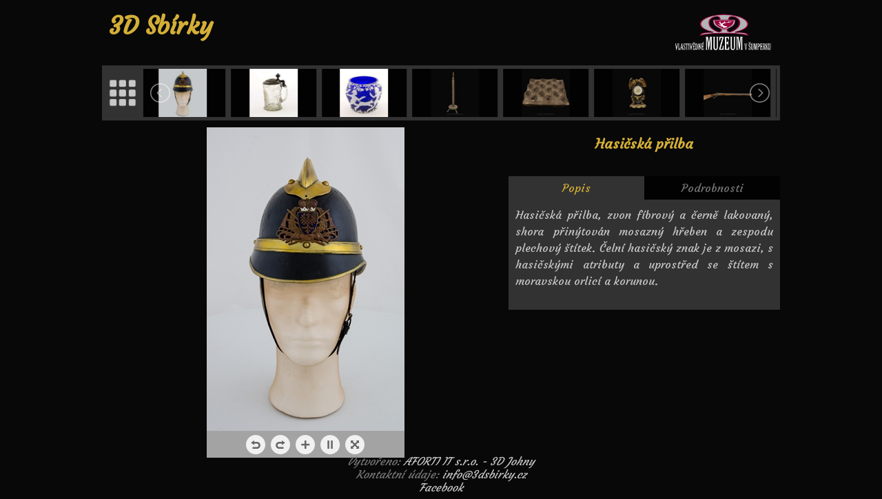

--- FILE ---
content_type: text/html; charset=UTF-8
request_url: https://www.3dsbirky.cz/vlastivedne-muzeum-sumperk/model.php?id=H25926_hasicska_prilba
body_size: 27655
content:

<!DOCTYPE html>
<!--[if lt IE 7]>      <html class="no-js lt-ie9 lt-ie8 lt-ie7"> <![endif]-->
<!--[if IE 7]>         <html class="no-js lt-ie9 lt-ie8"> <![endif]-->
<!--[if IE 8]>         <html class="no-js lt-ie9"> <![endif]-->
<!--[if gt IE 8]><!--> <html class="no-js"> <!--<![endif]-->
<head>
    <meta charset="utf-8">
    <meta http-equiv="X-UA-Compatible" content="IE=edge">
    <title></title>
    <meta name="description" content="">
    <meta name="viewport" content="width=device-width, initial-scale=1">

    <link rel="apple-touch-icon" sizes="57x57" href="/apple-touch-icon-57x57.png">
<link rel="apple-touch-icon" sizes="60x60" href="/apple-touch-icon-60x60.png">
<link rel="apple-touch-icon" sizes="72x72" href="/apple-touch-icon-72x72.png">
<link rel="apple-touch-icon" sizes="76x76" href="/apple-touch-icon-76x76.png">
<link rel="apple-touch-icon" sizes="114x114" href="/apple-touch-icon-114x114.png">
<link rel="apple-touch-icon" sizes="120x120" href="/apple-touch-icon-120x120.png">
<link rel="apple-touch-icon" sizes="144x144" href="/apple-touch-icon-144x144.png">
<link rel="apple-touch-icon" sizes="152x152" href="/apple-touch-icon-152x152.png">
<link rel="apple-touch-icon" sizes="180x180" href="/apple-touch-icon-180x180.png">
<link rel="icon" type="image/png" href="/favicon-32x32.png" sizes="32x32">
<link rel="icon" type="image/png" href="/android-chrome-192x192.png" sizes="192x192">
<link rel="icon" type="image/png" href="/favicon-96x96.png" sizes="96x96">
<link rel="icon" type="image/png" href="/favicon-16x16.png" sizes="16x16">
<link rel="manifest" href="/manifest.json">
<link rel="mask-icon" href="/safari-pinned-tab.svg" color="#5bbad5">
<meta name="msapplication-TileColor" content="#da532c">
<meta name="msapplication-TileImage" content="/mstile-144x144.png">
<meta name="theme-color" content="#ffffff">    <link rel="stylesheet" type="text/css" href="/css/reset.css">
    <link rel="stylesheet" type="text/css" href="/css/main.css">
    <link rel="stylesheet" type="text/css" href="/css/model.css">
    <link rel="stylesheet" type="text/css" href="/css/lightslider.css" />

    <!-- <script src="//ajax.googleapis.com/ajax/libs/jquery/1.10.2/jquery.min.js"></script> -->
<!-- <script>window.jQuery || document.write('<script src="js/vendor/jquery-1.10.2.min.js"><\/script>')</script> -->
<script src="../js/jquery-1.12.4.min.js"></script>
<script src="../js/jquery.filterizr.min.js"></script>

<script src="https://unpkg.com/popper.js@1"></script>
<script src="https://unpkg.com/tippy.js@5"></script>

<script>

$(document).delegate('#wr360FullScreenButton_wr360PlayerId', 'click', function() {
    console.log("Went full screen");
    $(".wr360_player_fs").show();
});
$(document).delegate('.fullscreenoff_button', 'click', function() {
    console.log("Went off full screen");
    $(".wr360_player_fs").hide();
});
$(document).keydown(function(e) {
     if (e.keyCode == 27) { // escape key maps to keycode `27`
        console.log("Went off full screen");
        $(".wr360_player_fs").hide();
    }
});

function type(obj){
    return Object.prototype.toString.call(obj).match(/\s\w+/)[0].trim()
}

window.onerror = function (msg, url, lineNo, columnNo, error) {
    if (msg == "Script error.") {
        $(".wr360_player_fs").hide();
    }
    return false;
};

</script>

<!-- Google Analytics: change UA-XXXXX-X to be your site's ID. -->
<script>
    (function(i,s,o,g,r,a,m){i['GoogleAnalyticsObject']=r;i[r]=i[r]||function(){
    (i[r].q=i[r].q||[]).push(arguments)},i[r].l=1*new Date();a=s.createElement(o),
    m=s.getElementsByTagName(o)[0];a.async=1;a.src=g;m.parentNode.insertBefore(a,m)
    })(window,document,'script','//www.google-analytics.com/analytics.js','ga');

    ga('create', 'UA-72648203-1', 'auto');
    ga('send', 'pageview');
</script>
    <link type="text/css" rel="stylesheet" href="360/imagerotator/html/css/round.css"/>
    <script type="text/javascript" src="360/imagerotator/html/js/imagerotator.js"></script>

    <base target="_blank">
<style>
.video-links {
    list-style-type: circle;
    padding-left: 25px;
}

.video-links {
   margin-top:10px;
}
.video-links li {
    margin-bottom: 6px;
}

.video-links a {
    color: #D4AF37; /* or your preferred color */
    text-decoration: none;
}

.video-links a:hover {
    text-decoration: underline;
}
</style>
</head>

<body class="backgroundDark">
    <div class="page-wrapper">
        <!--[if lt IE 7]>
            <p class="browsehappy">You are using an <strong>outdated</strong> browser. Please <a href="http://browsehappy.com/">upgrade your browser</a> to improve your experience.</p>
            <![endif]-->
            <div class="content">
                <!-- Add your site or application content here -->
                <header>

<div class="left" style="float: left;">
   <a href="/" title="Přejít na hlavní stránku" target="_self"><h1>3D Sbírky</h1></a>
</div>
<a title="Přejít na stránku muzea (nové okno)" href="http://www.muzeum-sumperk.cz/" target="_blank">
<img class="logo"  src="/img/logo_muzeum_spk_gold.png"></a>

</header>

<!--
</br>
</br>
<h2> Stránky jsou momentálně v údržbě </h2>
</br>
</br>
-->
                <div class="imageWrapper">
                    <a href="." target="_self">
                        <img class="backBtn" src="/img/menu_icon.png" title="Přejít do galerie objektů" />
                    </a>
                </div>

                <!-- CAROUSSEL -->
                <div class="item backgroundLight">
                    <ul id="content-slider" class="content-slider"><a target="_self" title="Kameník" href="model.php?id=f599574af9b847aca473de4c69b9ffad"><li class="img-thumb"><img height="100%" src="https://media.sketchfab.com/models/f599574af9b847aca473de4c69b9ffad/thumbnails/ebe53733cec4454f918d04b50aeb8993/08a8ef62fb304b7592c0bce924289f87.jpeg"></li></a><a target="_self" title="Pohár" href="model.php?id=ea53a7bd45934fc497e849df58c033c0"><li class="img-thumb"><img height="100%" src="https://media.sketchfab.com/models/ea53a7bd45934fc497e849df58c033c0/thumbnails/de9ed3827f3b41d9909e8cd00d757bd4/aa5031303ed24ea79a8b005ed8db6ae3.jpeg"></li></a><a target="_self" title="Hlava a lampa" href="model.php?id=2ad4aba5e55c43b09a9a832ac070b986"><li class="img-thumb"><img height="100%" src="https://media.sketchfab.com/models/2ad4aba5e55c43b09a9a832ac070b986/thumbnails/2c6a1aefc1e646b5b72c104d09f6b384/d37026e03c164e05a2d15dd2d8656168.jpeg"></li></a><a target="_self" title="Putto" href="model.php?id=cb497fd585664e93abce11c7e79fd8cf"><li class="img-thumb"><img height="100%" src="https://media.sketchfab.com/models/cb497fd585664e93abce11c7e79fd8cf/thumbnails/1e6a989d87884122bfb90f0b7f16decd/a3ce7b868b38486e96906f0fd11e28b9.jpeg"></li></a><a target="_self" title="Sněženka" href="model.php?id=b682109310e44040902beff917a0f492"><li class="img-thumb"><img height="100%" src="https://media.sketchfab.com/models/b682109310e44040902beff917a0f492/thumbnails/da5fc3427b614be0835c567581b59ed7/e5c663e1599841cebcd657ce4059fd07.jpeg"></li></a><a target="_self" title="Putovní cena dr. Miroslava Tyrše" href="model.php?id=d726e722da504ce9927309f4b3ccf57e"><li class="img-thumb"><img height="100%" src="https://media.sketchfab.com/models/d726e722da504ce9927309f4b3ccf57e/thumbnails/81cd41ea7c54455690a90441639e7127/ff58e8d684254f4faa6a68579cba265b.jpeg"></li></a><a target="_self" title="Šálek Espresso Green" href="model.php?id=602d7b84af10481584d2513dd7db242a"><li class="img-thumb"><img height="100%" src="https://media.sketchfab.com/models/602d7b84af10481584d2513dd7db242a/thumbnails/a623f3a332be459ebf4debc21f40ee51/20dfd80cc2fe4f88820ee8c7d258a30e.jpeg"></li></a><a target="_self" title="Krysař" href="model.php?id=24d462ae6b764f56b7e4087a3333daac"><li class="img-thumb"><img height="100%" src="https://media.sketchfab.com/models/24d462ae6b764f56b7e4087a3333daac/thumbnails/f4f20efb1273413eb8b2a61db642ef9b/56c712897daa45e49979066dac9f40db.jpeg"></li></a><a target="_self" title="Sv. Jan Nepomucký" href="model.php?id=97604075aed44a71bebc2fc802f46b60"><li class="img-thumb"><img height="100%" src="https://media.sketchfab.com/models/97604075aed44a71bebc2fc802f46b60/thumbnails/db3c8679a2cd4c4ea1184614e01d2d12/3ed40dd534124696bfdabe5f4ae937cc.jpeg"></li></a><a target="_self" title="Dekorativní pohár" href="model.php?id=3b64ccc55621444cb49ce5bf48c739a7"><li class="img-thumb"><img height="100%" src="https://media.sketchfab.com/models/3b64ccc55621444cb49ce5bf48c739a7/thumbnails/8a0990a5f96c486ebcbb37a1465a873b/4865103b4f8841808471b591a40f6ab0.jpeg"></li></a><a target="_self" title="Pečetidlo" href="model.php?id=8422a30d8c6348b298e04806971d423a"><li class="img-thumb"><img height="100%" src="https://media.sketchfab.com/models/8422a30d8c6348b298e04806971d423a/thumbnails/eb3f58ebae044a34a4e0d7f2e1cdf3d2/c247e658a5244de1a7fc7cd9ffec6bd8.jpeg"></li></a><a target="_self" title="Pečetidlo" href="model.php?id=ef2ed51a96c946cbae9e0c0d42e0885e"><li class="img-thumb"><img height="100%" src="https://media.sketchfab.com/models/ef2ed51a96c946cbae9e0c0d42e0885e/thumbnails/54821b90a1ae468aa6bc048a9d32cf7e/28c2f0ed3053489986a86b43e356dd14.jpeg"></li></a><a target="_self" title="Alegorie tance" href="model.php?id=35b9f223ee8d45bea602b5075db892d8"><li class="img-thumb"><img height="100%" src="https://media.sketchfab.com/models/35b9f223ee8d45bea602b5075db892d8/thumbnails/19a04924a5ac40479e88df045b1cc3d9/56751970c55a45a7bf0fd7c296d532c3.jpeg"></li></a><a target="_self" title="Dívčí akt" href="model.php?id=8ee3d9c544ca41b4894452d2eb783726"><li class="img-thumb"><img height="100%" src="https://media.sketchfab.com/models/8ee3d9c544ca41b4894452d2eb783726/thumbnails/0553bfaade1c4cdb87ab23cff11f6fe8/39d1d7d3baa541ee9d061ccd870885a1.jpeg"></li></a><a target="_self" title="Puštík obecný" href="model.php?id=d86bae7429c34033886569b7a1c7487e"><li class="img-thumb"><img height="100%" src="https://media.sketchfab.com/models/d86bae7429c34033886569b7a1c7487e/thumbnails/afee9969f9b94bddba96a6512580938e/3dfeadc310d24e15926e246ef925443a.jpeg"></li></a><a target="_self" title="Sýc obecný" href="model.php?id=985cfe3c2141479a98b9008dc0194745"><li class="img-thumb"><img height="100%" src="https://media.sketchfab.com/models/985cfe3c2141479a98b9008dc0194745/thumbnails/97ae2f0e208e4931ba78da4e2cd57581/5c1d894ebcb54c46be88bc4cfd301b5d.jpeg"></li></a><a target="_self" title="Pstruh obecný" href="model.php?id=c7a979af7847471aa4df4122c412b2cd"><li class="img-thumb"><img height="100%" src="https://media.sketchfab.com/models/c7a979af7847471aa4df4122c412b2cd/thumbnails/d001c7d3b4e14c33a90446385ab5c937/e26684cad97d4e749f86ed0324cf4c5b.jpeg"></li></a><a target="_self" title="Jelec jesen" href="model.php?id=b0bb72315fc64b57ba80cf9b8a5918f2"><li class="img-thumb"><img height="100%" src="https://media.sketchfab.com/models/b0bb72315fc64b57ba80cf9b8a5918f2/thumbnails/805116188a1e4285a66767647dc16020/e046a61975764daca69d6dc048e4146e.jpeg"></li></a><a target="_self" title="Lín obecný" href="model.php?id=d3c00e573bec4f21ae21a7baaa0a4683"><li class="img-thumb"><img height="100%" src="https://media.sketchfab.com/models/d3c00e573bec4f21ae21a7baaa0a4683/thumbnails/e8ef6957fbf44f96b05ffc1abad62e2d/9c7c31fe6d7e4562bc772a5a82106778.jpeg"></li></a><a target="_self" title="Sovice krahujová" href="model.php?id=6c8130821ef44376ba8e8aa453bd5dc5"><li class="img-thumb"><img height="100%" src="https://media.sketchfab.com/models/6c8130821ef44376ba8e8aa453bd5dc5/thumbnails/b9ba6b1e588d48ff831c4cb4b8efec1a/ac719ad0fc5c430d8195e81d8d22640c.jpeg"></li></a><a target="_self" title="Dámský čepec " href="model.php?id=H1107-10_cepec"><li class="img-thumb"><img height="100%" src="360/360_assets/_thumbs/H1107-10_cepec.jpg"></li></a><a target="_self" title="Dětský čepec" href="model.php?id=H1114-6_cepec"><li class="img-thumb"><img height="100%" src="360/360_assets/_thumbs/H1114-6_cepec.jpg"></li></a><a target="_self" title="Dámský čepec " href="model.php?id=H1405-6_cepec"><li class="img-thumb"><img height="100%" src="360/360_assets/_thumbs/H1405-6_cepec.jpg"></li></a><a target="_self" title="Dámský klobouk" href="model.php?id=H1443-3_cepec"><li class="img-thumb"><img height="100%" src="360/360_assets/_thumbs/H1443-3_cepec.jpg"></li></a><a target="_self" title="Ženský čepec" href="model.php?id=H1462_6_cepec"><li class="img-thumb"><img height="100%" src="360/360_assets/_thumbs/H1462_6_cepec.jpg"></li></a><a target="_self" title="Pohár" href="model.php?id=H14972_pohar"><li class="img-thumb"><img height="100%" src="360/360_assets/_thumbs/H14972_pohar.jpg"></li></a><a target="_self" title="Truhlice" href="model.php?id=H15109_truhla"><li class="img-thumb"><img height="100%" src="360/360_assets/_thumbs/H15109_truhla.jpg"></li></a><a target="_self" title="Truhlice" href="model.php?id=H15117_truhla"><li class="img-thumb"><img height="100%" src="360/360_assets/_thumbs/H15117_truhla.jpg"></li></a><a target="_self" title="Mikroskop" href="model.php?id=H16016_mikroskop"><li class="img-thumb"><img height="100%" src="360/360_assets/_thumbs/H16016_mikroskop.jpg"></li></a><a target="_self" title="Vilkum" href="model.php?id=H21794_vilkum"><li class="img-thumb"><img height="100%" src="360/360_assets/_thumbs/H21794_vilkum.jpg"></li></a><a target="_self" title="Holba" href="model.php?id=H2389-1_holba"><li class="img-thumb"><img height="100%" src="360/360_assets/_thumbs/H2389-1_holba.jpg"></li></a><a target="_self" title="Cechovní postavník - ševci" href="model.php?id=H3354_1_postavnik"><li class="img-thumb"><img height="100%" src="360/360_assets/_thumbs/H3354_1_postavnik.jpg"></li></a><a target="_self" title="Cechovní postavník - ševci" href="model.php?id=H3354_2_postavnik"><li class="img-thumb"><img height="100%" src="360/360_assets/_thumbs/H3354_2_postavnik.jpg"></li></a><a target="_self" title="Cechovní postavník - tkalci" href="model.php?id=H3356_1_postavnik"><li class="img-thumb"><img height="100%" src="360/360_assets/_thumbs/H3356_1_postavnik.jpg"></li></a><a target="_self" title="Cechovní postavník - tkalci" href="model.php?id=H3356_2_postavnik"><li class="img-thumb"><img height="100%" src="360/360_assets/_thumbs/H3356_2_postavnik.jpg"></li></a><a target="_self" title="Cechovní postavník - sdružený cech truhlářů a zámečníků" href="model.php?id=H3357_1_postavnik"><li class="img-thumb"><img height="100%" src="360/360_assets/_thumbs/H3357_1_postavnik.jpg"></li></a><a target="_self" title="Cechovní postavník - sdružený cech truhlářů a zámečníků" href="model.php?id=H3357_2_postavnik"><li class="img-thumb"><img height="100%" src="360/360_assets/_thumbs/H3357_2_postavnik.jpg"></li></a><a target="_self" title="Sv. Barbora" href="model.php?id=H5650_Sv-Barbora"><li class="img-thumb"><img height="100%" src="360/360_assets/_thumbs/H5650_Sv-Barbora.jpg"></li></a><a target="_self" title="Hodiny stolní" href="model.php?id=H4539_hodiny"><li class="img-thumb"><img height="100%" src="360/360_assets/_thumbs/H4539_hodiny.jpg"></li></a><a target="_self" title="Hodiny stolní skříňkové" href="model.php?id=H4540_hodiny"><li class="img-thumb"><img height="100%" src="360/360_assets/_thumbs/H4540_hodiny.jpg"></li></a><a target="_self" title="Fragment plechového opasku" href="model.php?id=853a3b8aabb142c48fb9ea4e20a20cb6"><li class="img-thumb"><img height="100%" src="https://media.sketchfab.com/models/853a3b8aabb142c48fb9ea4e20a20cb6/thumbnails/06638cf492664d9e9df1f92da963ad39/d3cc0e2f534d4b8e8518f190c5a22408.jpeg"></li></a><a target="_self" title="Truhla" href="model.php?id=a67c742c98a44f16b5455ecb8ceb0ebe"><li class="img-thumb"><img height="100%" src="https://media.sketchfab.com/models/a67c742c98a44f16b5455ecb8ceb0ebe/thumbnails/e8fa5456095c4d3a9a4b153b4f617bf1/7fbdcce274784a2bae29c35169646bf4.jpeg"></li></a><a target="_self" title="Fragment keramické nádoby" href="model.php?id=f82329544dd440e3b96bf78abf42bcac"><li class="img-thumb"><img height="100%" src="https://media.sketchfab.com/models/f82329544dd440e3b96bf78abf42bcac/thumbnails/9857fb63867e49a7bd53c1144582b057/bea25f579f8f4f02b975ed5f8bf265f6.jpeg"></li></a><a target="_self" title="Keramická bezuchá amfora" href="model.php?id=fe9de6de2ff24c0fa6f9c5807fcce10f"><li class="img-thumb"><img height="100%" src="https://media.sketchfab.com/models/fe9de6de2ff24c0fa6f9c5807fcce10f/thumbnails/1079fbb9c73d4f0fb0a088dbbc3658c3/8ff5d3bd5b7f4d369886b9be02fd8a4c.jpeg"></li></a><a target="_self" title="Psací stroj" href="model.php?id=55dfd256c34c419685c2ae54f49a7413"><li class="img-thumb"><img height="100%" src="https://media.sketchfab.com/models/55dfd256c34c419685c2ae54f49a7413/thumbnails/5821aa60d7f043eab47595637ba3812a/296fa7262ec447b0aa851a37d6e567ea.jpeg"></li></a><a target="_self" title="Keramická mísa" href="model.php?id=2682ab2f35434ecea3759bd8649fe02b"><li class="img-thumb"><img height="100%" src="https://media.sketchfab.com/models/2682ab2f35434ecea3759bd8649fe02b/thumbnails/7cf023356a1c448ea911fba4903536fd/2c00906b433e4f24be5d89c7fb7a1492.jpeg"></li></a><a target="_self" title="Keramická mísa" href="model.php?id=ff003cb054a94623b0aa47116293a3f8"><li class="img-thumb"><img height="100%" src="https://media.sketchfab.com/models/ff003cb054a94623b0aa47116293a3f8/thumbnails/c796fcfb2de640fa8bb53ff2640051b0/40fd4f211e294a72b16563f13f873b8b.jpeg"></li></a><a target="_self" title="Keramické štěrchátko" href="model.php?id=3f0e617b1846455b929598c51ecb3f14"><li class="img-thumb"><img height="100%" src="https://media.sketchfab.com/models/3f0e617b1846455b929598c51ecb3f14/thumbnails/c8b8f8ea24cc477eb99e6502e6e98560/06bdddbb1d9940ebbebeb28dde7a0642.jpeg"></li></a><a target="_self" title="Mandelík východní" href="model.php?id=7f5023aa33df4a5b9bc91c5ee2efc534"><li class="img-thumb"><img height="100%" src="https://media.sketchfab.com/models/7f5023aa33df4a5b9bc91c5ee2efc534/thumbnails/87d05e5229624e0999c267a765d0c8fc/285d4fc5931d46ad809a46cc91cfa40d.jpeg"></li></a><a target="_self" title="Ledňáček černohlavý" href="model.php?id=3bf53272f98a482eab0f2623eebc71de"><li class="img-thumb"><img height="100%" src="https://media.sketchfab.com/models/3bf53272f98a482eab0f2623eebc71de/thumbnails/47ad88acb4894072bd0f71a10d773863/6b97d026d4b744eeac5e6662bf511b3b.jpeg"></li></a><a target="_self" title="Dvojzoborožec velký" href="model.php?id=ce0c198db60c43f49e4941a6eb344323"><li class="img-thumb"><img height="100%" src="https://media.sketchfab.com/models/ce0c198db60c43f49e4941a6eb344323/thumbnails/904ce42b677a4be3907833cfdc6be75a/5a4c5034e1334f0e82d4ccc15d6379f4.jpeg"></li></a><a target="_self" title="Pečetidlo" href="model.php?id=de54971047ae43d09dbfa3b8bdd204d7"><li class="img-thumb"><img height="100%" src="https://media.sketchfab.com/models/de54971047ae43d09dbfa3b8bdd204d7/thumbnails/2a40638477fb43509fb2ad982634f04b/2d3766ba41ba485fa516d67528d51383.jpeg"></li></a><a target="_self" title="Ženský akt" href="model.php?id=16cd819fb2ed48e49cc1e885e7c95d04"><li class="img-thumb"><img height="100%" src="https://media.sketchfab.com/models/16cd819fb2ed48e49cc1e885e7c95d04/thumbnails/db4628a65e464cec8b668d7b8bf367dc/7938a3b96dfb45b9a996efd08d9168ee.jpeg"></li></a><a target="_self" title="Medaile" href="model.php?id=68eb23402dcc4cce86bdef966cc1dafb"><li class="img-thumb"><img height="100%" src="https://media.sketchfab.com/models/68eb23402dcc4cce86bdef966cc1dafb/thumbnails/cf4c40b6a09440569193ef2d0ec13174/72c18f2bfa984699bd407578b6aa32ad.jpeg"></li></a><a target="_self" title="Dýmka" href="model.php?id=73e09ec0177f4266b2cc48ca1ae24971"><li class="img-thumb"><img height="100%" src="https://media.sketchfab.com/models/73e09ec0177f4266b2cc48ca1ae24971/thumbnails/a45f08c38ecf458fa178988eabea2ee0/a69025ed621e482abd8cefe2d0d02f77.jpeg"></li></a><a target="_self" title="Kamenný sekeromlat" href="model.php?id=9e02f8f2c18f4996bbd98143b5ffae08"><li class="img-thumb"><img height="100%" src="https://media.sketchfab.com/models/9e02f8f2c18f4996bbd98143b5ffae08/thumbnails/99ca53066f934e3db4786903211a4809/41065dc4f1ff4544ba13be67cc3800a1.jpeg"></li></a><a target="_self" title="Znamení cechovní" href="model.php?id=b743b0da60a046e3b9b4b1af45c0fe08"><li class="img-thumb"><img height="100%" src="https://media.sketchfab.com/models/b743b0da60a046e3b9b4b1af45c0fe08/thumbnails/af55f21a6a4c4cc990844a6a3ab6b828/3bde68649540447187eb855fa4533eda.jpeg"></li></a><a target="_self" title="Keramická mísa" href="model.php?id=c1e798c44d964cde9c318173d5cb9716"><li class="img-thumb"><img height="100%" src="https://media.sketchfab.com/models/c1e798c44d964cde9c318173d5cb9716/thumbnails/5c108cb784454a51a737fcdf88533917/c20a5260b11d4bdb8a4fba410d587866.jpeg"></li></a><a target="_self" title="Dřevěný model valašské chalupy" href="model.php?id=58015284c88e432cab70c90e7ca951f4"><li class="img-thumb"><img height="100%" src="https://media.sketchfab.com/models/58015284c88e432cab70c90e7ca951f4/thumbnails/7c66c8f72a314c0980db780e909b4caa/671273ba1a174a65a45bf2cb278d4fa9.jpeg"></li></a><a target="_self" title="Měděný sekeromlat" href="model.php?id=c12975c2c66e423bb3ffcb29fffabccf"><li class="img-thumb"><img height="100%" src="https://media.sketchfab.com/models/c12975c2c66e423bb3ffcb29fffabccf/thumbnails/a2ca3a8aac0949588d33c10aa4a8c30f/9d1d13b13ba944b2a7cfc60d68f97485.jpeg"></li></a><a target="_self" title="Busta Adolfa Kašpara" href="model.php?id=5c7f930a8e944d6b85424ea5d84d50ae"><li class="img-thumb"><img height="100%" src="https://media.sketchfab.com/models/5c7f930a8e944d6b85424ea5d84d50ae/thumbnails/074e7a36a88c43d19a1b5598131c04aa/767dd326141240b9b6003abf53d7915e.jpeg"></li></a><a target="_self" title="Torzo keramické nádoby" href="model.php?id=9f24f1196b9d498b8bbd2774a12365cf"><li class="img-thumb"><img height="100%" src="https://media.sketchfab.com/models/9f24f1196b9d498b8bbd2774a12365cf/thumbnails/713a7200a24e4ceca2faffa33e1af537/90cb3a3a94bc44e6b98e9442d3838f40.jpeg"></li></a><a target="_self" title="Bronzová sekerka" href="model.php?id=a79d7cd24cb449a980bd9d034dcfdd15"><li class="img-thumb"><img height="100%" src="https://media.sketchfab.com/models/a79d7cd24cb449a980bd9d034dcfdd15/thumbnails/fc45acb7db904c99bdbf5ba764fcf72a/41f811d5c14e44f0b61ed7b63881cedf.jpeg"></li></a><a target="_self" title="Keramická zásobnice" href="model.php?id=e47ad10521ce4a46bf08491b22e9bf0a"><li class="img-thumb"><img height="100%" src="https://media.sketchfab.com/models/e47ad10521ce4a46bf08491b22e9bf0a/thumbnails/bf128221589341f68caa2f7412db2f33/cb1140959ec248d2b9f4afd1c07cc486.jpeg"></li></a><a target="_self" title="Kamenná sekera" href="model.php?id=da380b31cc6d4a84b45fc0c5820ed374"><li class="img-thumb"><img height="100%" src="https://media.sketchfab.com/models/da380b31cc6d4a84b45fc0c5820ed374/thumbnails/288199ce3def4a8885140de00dc38d93/82c24c84df4b42609671b321e91d28cc.jpeg"></li></a><a target="_self" title="Kamenný kopytovitý klín" href="model.php?id=9b95d1298098498db486f9733c7a9b4a"><li class="img-thumb"><img height="100%" src="https://media.sketchfab.com/models/9b95d1298098498db486f9733c7a9b4a/thumbnails/f480f49dde794b8aa77853dcadf4bdd5/372a4138b28a4665a11655efe26e0446.jpeg"></li></a><a target="_self" title="Keramický hrnec" href="model.php?id=5ee985963a344684a6d68eab526965db"><li class="img-thumb"><img height="100%" src="https://media.sketchfab.com/models/5ee985963a344684a6d68eab526965db/thumbnails/1938020a9b48469481711dfd855e0f9f/504ac1b7267a4e50ba17739ca0db843f.jpeg"></li></a><a target="_self" title="Keramická miska" href="model.php?id=0c2d6f58caa6492bba1da96bf71a7f3b"><li class="img-thumb"><img height="100%" src="https://media.sketchfab.com/models/0c2d6f58caa6492bba1da96bf71a7f3b/thumbnails/18705dd48556458898164c11929866dd/fd7eb3f356cc408aaceaf99630d92cd3.jpeg"></li></a><a target="_self" title="Bronzové kopí" href="model.php?id=6636c80fad92407c8fb08c0e28c3aaea"><li class="img-thumb"><img height="100%" src="https://media.sketchfab.com/models/6636c80fad92407c8fb08c0e28c3aaea/thumbnails/75f2b5b0b86f46dd8d120edbfcd1c9b1/5e4720328dd245cb836a21efb9d05fec.jpeg"></li></a><a target="_self" title="Keramický přeslen" href="model.php?id=297503a9fc5f4899b4666897597c00cb"><li class="img-thumb"><img height="100%" src="https://media.sketchfab.com/models/297503a9fc5f4899b4666897597c00cb/thumbnails/f7809ca859ff4804aebfe08403da26e0/4064ce42e08a47b5a0eb88a59ddf37df.jpeg"></li></a><a target="_self" title="Skleněný korál" href="model.php?id=c7f9fd04520f4e49bfa16485bdec2704"><li class="img-thumb"><img height="100%" src="https://media.sketchfab.com/models/c7f9fd04520f4e49bfa16485bdec2704/thumbnails/46f9cc04405441569a3c54474c22b488/77fa3382a7d24fd2a60e873d3aa295cc.jpeg"></li></a><a target="_self" title="Keramická miniaturní vázička" href="model.php?id=271bd60d7dda40d99d34738e844a2872"><li class="img-thumb"><img height="100%" src="https://media.sketchfab.com/models/271bd60d7dda40d99d34738e844a2872/thumbnails/928727a0851747db9a88653736940ca2/4619e14870a94a6db119550a9e224e16.jpeg"></li></a><a target="_self" title="Kamenná koule s otvorem" href="model.php?id=8a844d1da18d49219b864289919e0f61"><li class="img-thumb"><img height="100%" src="https://media.sketchfab.com/models/8a844d1da18d49219b864289919e0f61/thumbnails/3f9d8cdbe137440b994170b4a113dca6/0f70368b8fbf4fb5b5235c58bc50834a.jpeg"></li></a><a target="_self" title="Keramická nádobka s falešnou výlevkou" href="model.php?id=0b4673606ec44c6c9b4588643cca800c"><li class="img-thumb"><img height="100%" src="https://media.sketchfab.com/models/0b4673606ec44c6c9b4588643cca800c/thumbnails/d847193f92db47efa4a12412157364cd/a93c24d6bdaa40389e671f40bb84a996.jpeg"></li></a><a target="_self" title="Keramická vanička s pokličkou" href="model.php?id=173c490f08b5446d91b0779cb45d382e"><li class="img-thumb"><img height="100%" src="https://media.sketchfab.com/models/173c490f08b5446d91b0779cb45d382e/thumbnails/d30ce5876de44184a5f05419759df3f5/c91e1379ce64408d9fa43f6933127b89.jpeg"></li></a><a target="_self" title="Keramický pohár" href="model.php?id=e452cd68230c49b2a5fb874567f2cb58"><li class="img-thumb"><img height="100%" src="https://media.sketchfab.com/models/e452cd68230c49b2a5fb874567f2cb58/thumbnails/367227f671d048d79c588cc04d3c6df6/8ea46db28bc744b1865e4508c36218fb.jpeg"></li></a><a target="_self" title="Kamenný mlat se žlábkem" href="model.php?id=81abe833a4544d11b52fce98bf1bf010"><li class="img-thumb"><img height="100%" src="https://media.sketchfab.com/models/81abe833a4544d11b52fce98bf1bf010/thumbnails/70825396093847619bdff66fefcbe82a/3ec218fc31564451a73cd5c8bf89519b.jpeg"></li></a><a target="_self" title="Keramický hrnec" href="model.php?id=a639bee5206142bd8a869ba042088bd8"><li class="img-thumb"><img height="100%" src="https://media.sketchfab.com/models/a639bee5206142bd8a869ba042088bd8/thumbnails/3d51a5388a3d4841880463a6c52f4f22/fa74090d88954642866f223e000590c7.jpeg"></li></a><a target="_self" title="Kostěný hrot" href="model.php?id=6b9c2b45be7842e48c91285073680638"><li class="img-thumb"><img height="100%" src="https://media.sketchfab.com/models/6b9c2b45be7842e48c91285073680638/thumbnails/fd201fb6a35e4df7b9aa3357a897ce2c/e7658c8aa86a425bb7d4ee5c348b7559.jpeg"></li></a><a target="_self" title="Keramická vázičkovitá nádobka" href="model.php?id=b74679de9d5846aeaf80aa15409150a8"><li class="img-thumb"><img height="100%" src="https://media.sketchfab.com/models/b74679de9d5846aeaf80aa15409150a8/thumbnails/06d57dc3db9144e5ac7a46f88b8ea56b/639fc02e73cc44438b2c894df3899374.jpeg"></li></a><a target="_self" title="Kamenný sekeromlat" href="model.php?id=a8c5538e92924d5cbc95a7307761d36f"><li class="img-thumb"><img height="100%" src="https://media.sketchfab.com/models/a8c5538e92924d5cbc95a7307761d36f/thumbnails/1e6b5512113b42fb870a367bfc499eda/710a125dc67148f1aa0bf1b3636efea7.jpeg"></li></a><a target="_self" title="Bronzový náramek" href="model.php?id=db6f36481b604c21844ea5d951f9f2c1"><li class="img-thumb"><img height="100%" src="https://media.sketchfab.com/models/db6f36481b604c21844ea5d951f9f2c1/thumbnails/e9cac80d48a243038fade70f96a6b242/2841ba8916aa409ca9fc818bff793ca4.jpeg"></li></a><a target="_self" title="Pistole" href="model.php?id=1ef9e0cd79c043ea9c063ea9f7082ef9"><li class="img-thumb"><img height="100%" src="https://media.sketchfab.com/models/1ef9e0cd79c043ea9c063ea9f7082ef9/thumbnails/204f5f56c6d749af97e4d848ea2707e4/3a4677812b8f4a03bcc6a7aa49778a1d.jpeg"></li></a><a target="_self" title="Immaculata" href="model.php?id=e40152bf64a3415ebaa1488a92c63c36"><li class="img-thumb"><img height="100%" src="https://media.sketchfab.com/models/e40152bf64a3415ebaa1488a92c63c36/thumbnails/ee9a24af06df4b5693435ac6ac4542f0/d2b3288399694d058b56edf189380824.jpeg"></li></a><a target="_self" title="Chlapec" href="model.php?id=347f3a67a119485fb45edca403f2dcb8"><li class="img-thumb"><img height="100%" src="https://media.sketchfab.com/models/347f3a67a119485fb45edca403f2dcb8/thumbnails/4036a6a926c547b5a838ad90e0c2c49b/bf504f9acbb444cd8498bebd75bf0fdc.jpeg"></li></a><a target="_self" title="Milicionář" href="model.php?id=3ee2e890ae7f46068fe4530a30c2be3b"><li class="img-thumb"><img height="100%" src="https://media.sketchfab.com/models/3ee2e890ae7f46068fe4530a30c2be3b/thumbnails/9f35d927ac8c4731b46dc0b08f054532/f29cec5c277a4ec0a8ede392777cb5d2.jpeg"></li></a><a target="_self" title="Sv. Jan Evangelista" href="model.php?id=3f92f697604543b8ba536075f2b3927a"><li class="img-thumb"><img height="100%" src="https://media.sketchfab.com/models/3f92f697604543b8ba536075f2b3927a/thumbnails/d5a8584019ea43abae8ccc7030f957ec/d108d0d2b7b543d8942fecdf464d6f0c.jpeg"></li></a><a target="_self" title="Vlha červenovousá" href="model.php?id=8115827b70484aa085130182eeb1feaa"><li class="img-thumb"><img height="100%" src="https://media.sketchfab.com/models/8115827b70484aa085130182eeb1feaa/thumbnails/aae5a654143d4a0db8383f104b84078b/79aa426121d44eacaf21b8f9a8ebb81f.jpeg"></li></a><a target="_self" title="Ježdík žlutý" href="model.php?id=b04436bfa70f4606af86965f051fe5cd"><li class="img-thumb"><img height="100%" src="https://media.sketchfab.com/models/b04436bfa70f4606af86965f051fe5cd/thumbnails/c22ab40a4562426fb0fa8b9f3b966ca3/3013209ab4954a468197140e7a910cdf.jpeg"></li></a><a target="_self" title="Sumec velký" href="model.php?id=7f4041b8418f4399a302dca830f96af1"><li class="img-thumb"><img height="100%" src="https://media.sketchfab.com/models/7f4041b8418f4399a302dca830f96af1/thumbnails/9bfb16b4433c4a48b90dd7096280e15e/d4046e46f1a34406bbf83104fb26a5b3.jpeg"></li></a><a target="_self" title="Puška" href="model.php?id=7b1e8c66384b45feb6eb2b227d9bb606"><li class="img-thumb"><img height="100%" src="https://media.sketchfab.com/models/7b1e8c66384b45feb6eb2b227d9bb606/thumbnails/0362f441613748f9aea72c6da5d875b0/02b71e10fccc414883079e106271578d.jpeg"></li></a><a target="_self" title="Kulovnice" href="model.php?id=c693c09105ad4fbb8c55867b863a4b7b"><li class="img-thumb"><img height="100%" src="https://media.sketchfab.com/models/c693c09105ad4fbb8c55867b863a4b7b/thumbnails/361a971b3f974578a5590f46489de1b0/a639cd66a0054043a0519a7a27576ed0.jpeg"></li></a><a target="_self" title="Busta J. Kocourka" href="model.php?id=H21708_busta_J_Kocourka"><li class="img-thumb"><img height="100%" src="360/360_assets/_thumbs/H21708_busta_J_Kocourka.jpg"></li></a><a target="_self" title="Model drobné sakrální stavby" href="model.php?id=HU617_model"><li class="img-thumb"><img height="100%" src="360/360_assets/_thumbs/HU617_model.jpg"></li></a><a target="_self" title="Náboj" href="model.php?id=H10431_naboj"><li class="img-thumb"><img height="100%" src="360/360_assets/_thumbs/H10431_naboj.jpg"></li></a><a target="_self" title="Kočár" href="model.php?id=H34543_kocarek"><li class="img-thumb"><img height="100%" src="360/360_assets/_thumbs/H34543_kocarek.jpg"></li></a><a target="_self" title="Flašinet" href="model.php?id=H24602_flasinet"><li class="img-thumb"><img height="100%" src="360/360_assets/_thumbs/H24602_flasinet.jpg"></li></a><a target="_self" title="Fotoaparát" href="model.php?id=H15779_fotoaparat"><li class="img-thumb"><img height="100%" src="360/360_assets/_thumbs/H15779_fotoaparat.jpg"></li></a><a target="_self" title="Četnická přilba" href="model.php?id=H18868_prilba"><li class="img-thumb"><img height="100%" src="360/360_assets/_thumbs/H18868_prilba.jpg"></li></a><a target="_self" title="Čáko" href="model.php?id=H4285_cako"><li class="img-thumb"><img height="100%" src="360/360_assets/_thumbs/H4285_cako.jpg"></li></a><a target="_self" title="Telefonní přístroj" href="model.php?id=H3190_telefon"><li class="img-thumb"><img height="100%" src="360/360_assets/_thumbs/H3190_telefon.jpg"></li></a><a target="_self" title="Gramofon" href="model.php?id=H29267_gramofon"><li class="img-thumb"><img height="100%" src="360/360_assets/_thumbs/H29267_gramofon.jpg"></li></a><a target="_self" title="Glóbus" href="model.php?id=H4336_globus"><li class="img-thumb"><img height="100%" src="360/360_assets/_thumbs/H4336_globus.jpg"></li></a><a target="_self" title="Glóbus" href="model.php?id=H18451_stolni_globus"><li class="img-thumb"><img height="100%" src="360/360_assets/_thumbs/H18451_stolni_globus.jpg"></li></a><a target="_self" title="Hodiny" href="model.php?id=H2324_hodiny"><li class="img-thumb"><img height="100%" src="360/360_assets/_thumbs/H2324_hodiny.jpg"></li></a><a target="_self" title="Dýmka" href="model.php?id=H2501_dymka"><li class="img-thumb"><img height="100%" src="360/360_assets/_thumbs/H2501_dymka.jpg"></li></a><a target="_self" title="Sv. Jiří bojující s drakem" href="model.php?id=H31116_sv_jiri"><li class="img-thumb"><img height="100%" src="360/360_assets/_thumbs/H31116_sv_jiri.jpg"></li></a><a target="_self" title="Model k pomníku " href="model.php?id=H21496_jilek_navrh"><li class="img-thumb"><img height="100%" src="360/360_assets/_thumbs/H21496_jilek_navrh.jpg"></li></a><a target="_self" title="Friedrich Schiller" href="model.php?id=H19100_busta"><li class="img-thumb"><img height="100%" src="360/360_assets/_thumbs/H19100_busta.jpg"></li></a><a target="_self" title="Model oltáře" href="model.php?id=H19426_oltar"><li class="img-thumb"><img height="100%" src="360/360_assets/_thumbs/H19426_oltar.jpg"></li></a><a target="_self" title="Loď bláznů" href="model.php?id=H35581_drevorezba"><li class="img-thumb"><img height="100%" src="360/360_assets/_thumbs/H35581_drevorezba.jpg"></li></a><a target="_self" title="Sv. Jan Evangelista" href="model.php?id=H21777_jan_evangelista"><li class="img-thumb"><img height="100%" src="360/360_assets/_thumbs/H21777_jan_evangelista.jpg"></li></a><a target="_self" title="Zvěstování P. Marii" href="model.php?id=H19132_Zvestovani_Marii"><li class="img-thumb"><img height="100%" src="360/360_assets/_thumbs/H19132_Zvestovani_Marii.jpg"></li></a><a target="_self" title="Oráč" href="model.php?id=H19025_drevorezba_Orac"><li class="img-thumb"><img height="100%" src="360/360_assets/_thumbs/H19025_drevorezba_Orac.jpg"></li></a><a target="_self" title="Podesňanka" href="model.php?id=H18674_drevorezba_Testalerin"><li class="img-thumb"><img height="100%" src="360/360_assets/_thumbs/H18674_drevorezba_Testalerin.jpg"></li></a><a target="_self" title="Archanděl Michael" href="model.php?id=H18665_archandel"><li class="img-thumb"><img height="100%" src="360/360_assets/_thumbs/H18665_archandel.jpg"></li></a><a target="_self" title="Ornát a štóla" href="model.php?id=H6428_H6429_ornat_stola"><li class="img-thumb"><img height="100%" src="360/360_assets/_thumbs/H6428_H6429_ornat_stola.jpg"></li></a><a target="_self" title="Dámské šaty " href="model.php?id=H8144_saty_dvoudilne"><li class="img-thumb"><img height="100%" src="360/360_assets/_thumbs/H8144_saty_dvoudilne.jpg"></li></a><a target="_self" title="Dámský kabátek" href="model.php?id=H8143_kabatek"><li class="img-thumb"><img height="100%" src="360/360_assets/_thumbs/H8143_kabatek.jpg"></li></a><a target="_self" title="Dámský kabátek" href="model.php?id=H8142_kabatek"><li class="img-thumb"><img height="100%" src="360/360_assets/_thumbs/H8142_kabatek.jpg"></li></a><a target="_self" title="Dámský kabátek" href="model.php?id=H8137_kabatek"><li class="img-thumb"><img height="100%" src="360/360_assets/_thumbs/H8137_kabatek.jpg"></li></a><a target="_self" title="Dámský kabátek" href="model.php?id=H8136_kabatek"><li class="img-thumb"><img height="100%" src="360/360_assets/_thumbs/H8136_kabatek.jpg"></li></a><a target="_self" title="Dámský kabátek" href="model.php?id=H8134_kabatek"><li class="img-thumb"><img height="100%" src="360/360_assets/_thumbs/H8134_kabatek.jpg"></li></a><a target="_self" title="Kabátek" href="model.php?id=H6093_kabatek_damsky"><li class="img-thumb"><img height="100%" src="360/360_assets/_thumbs/H6093_kabatek_damsky.jpg"></li></a><a target="_self" title="Šaty" href="model.php?id=H4772_saty"><li class="img-thumb"><img height="100%" src="360/360_assets/_thumbs/H4772_saty.jpg"></li></a><a target="_self" title="Halena " href="model.php?id=H4209_halena"><li class="img-thumb"><img height="100%" src="360/360_assets/_thumbs/H4209_halena.jpg"></li></a><a target="_self" title="Špenzr" href="model.php?id=H4207_spenzr"><li class="img-thumb"><img height="100%" src="360/360_assets/_thumbs/H4207_spenzr.jpg"></li></a><a target="_self" title="Špenzr" href="model.php?id=H4206_damsky_spenzr"><li class="img-thumb"><img height="100%" src="360/360_assets/_thumbs/H4206_damsky_spenzr.jpg"></li></a><a target="_self" title="Špenzr" href="model.php?id=H4205_spenzr"><li class="img-thumb"><img height="100%" src="360/360_assets/_thumbs/H4205_spenzr.jpg"></li></a><a target="_self" title="Špenzr" href="model.php?id=H4204_spenzr"><li class="img-thumb"><img height="100%" src="360/360_assets/_thumbs/H4204_spenzr.jpg"></li></a><a target="_self" title="Špenzr" href="model.php?id=H4193_spenzr"><li class="img-thumb"><img height="100%" src="360/360_assets/_thumbs/H4193_spenzr.jpg"></li></a><a target="_self" title="Pláštěnka" href="model.php?id=H4188_damska_plastenka"><li class="img-thumb"><img height="100%" src="360/360_assets/_thumbs/H4188_damska_plastenka.jpg"></li></a><a target="_self" title="Svatební šaty" href="model.php?id=H34252_H34253_svatebni_saty"><li class="img-thumb"><img height="100%" src="360/360_assets/_thumbs/H34252_H34253_svatebni_saty.jpg"></li></a><a target="_self" title="Svatební šaty" href="model.php?id=H22802_saty_damske"><li class="img-thumb"><img height="100%" src="360/360_assets/_thumbs/H22802_saty_damske.jpg"></li></a><a target="_self" title="Dámské šaty" href="model.php?id=H1513_saty_platene"><li class="img-thumb"><img height="100%" src="360/360_assets/_thumbs/H1513_saty_platene.jpg"></li></a><a target="_self" title="Dámské šaty" href="model.php?id=H1508_saty_damske"><li class="img-thumb"><img height="100%" src="360/360_assets/_thumbs/H1508_saty_damske.jpg"></li></a><a target="_self" title="Pánský kabát" href="model.php?id=H1505_kabat_pansky"><li class="img-thumb"><img height="100%" src="360/360_assets/_thumbs/H1505_kabat_pansky.jpg"></li></a><a target="_self" title="Pánský kabát" href="model.php?id=H1504_kabat_pansky"><li class="img-thumb"><img height="100%" src="360/360_assets/_thumbs/H1504_kabat_pansky.jpg"></li></a><a target="_self" title="Pánská vesta" href="model.php?id=H1338_vesta"><li class="img-thumb"><img height="100%" src="360/360_assets/_thumbs/H1338_vesta.jpg"></li></a><a target="_self" title="Dětské šaty" href="model.php?id=H1312_saty_detske"><li class="img-thumb"><img height="100%" src="360/360_assets/_thumbs/H1312_saty_detske.jpg"></li></a><a target="_self" title="Frak" href="model.php?id=H1311_frak"><li class="img-thumb"><img height="100%" src="360/360_assets/_thumbs/H1311_frak.jpg"></li></a><a target="_self" title="Dámské šaty" href="model.php?id=H1307_saty_damske"><li class="img-thumb"><img height="100%" src="360/360_assets/_thumbs/H1307_saty_damske.jpg"></li></a><a target="_self" title="Kněžská čepice" href="model.php?id=H3856_cepice"><li class="img-thumb"><img height="100%" src="360/360_assets/_thumbs/H3856_cepice.jpg"></li></a><a target="_self" title="Čepice" href="model.php?id=H21174_cepice"><li class="img-thumb"><img height="100%" src="360/360_assets/_thumbs/H21174_cepice.jpg"></li></a><a target="_self" title="Čapka" href="model.php?id=H1047_capka"><li class="img-thumb"><img height="100%" src="360/360_assets/_thumbs/H1047_capka.jpg"></li></a><a target="_self" title="Dámský klobouk" href="model.php?id=H1442_klobouk"><li class="img-thumb"><img height="100%" src="360/360_assets/_thumbs/H1442_klobouk.jpg"></li></a><a target="_self" title="Dámský klobouk" href="model.php?id=H1104_klobouk"><li class="img-thumb"><img height="100%" src="360/360_assets/_thumbs/H1104_klobouk.jpg"></li></a><a target="_self" title="Dámský čepec" href="model.php?id=H22575_cepec"><li class="img-thumb"><img height="100%" src="360/360_assets/_thumbs/H22575_cepec.jpg"></li></a><a target="_self" title="Dámský zimní čepec" href="model.php?id=H1441_cepec"><li class="img-thumb"><img height="100%" src="360/360_assets/_thumbs/H1441_cepec.jpg"></li></a><a target="_self" title="Dámský klobouk" href="model.php?id=H1439_cepec"><li class="img-thumb"><img height="100%" src="360/360_assets/_thumbs/H1439_cepec.jpg"></li></a><a target="_self" title="Ženský čepec" href="model.php?id=H1413_cepec"><li class="img-thumb"><img height="100%" src="360/360_assets/_thumbs/H1413_cepec.jpg"></li></a><a target="_self" title="Dámský čepec" href="model.php?id=H1403_cepec"><li class="img-thumb"><img height="100%" src="360/360_assets/_thumbs/H1403_cepec.jpg"></li></a><a target="_self" title="Dámský klobouk" href="model.php?id=H1125_cepec"><li class="img-thumb"><img height="100%" src="360/360_assets/_thumbs/H1125_cepec.jpg"></li></a><a target="_self" title="Ženský čepec" href="model.php?id=H1117_cepec"><li class="img-thumb"><img height="100%" src="360/360_assets/_thumbs/H1117_cepec.jpg"></li></a><a target="_self" title="Dámský čepec" href="model.php?id=H1105_cepec"><li class="img-thumb"><img height="100%" src="360/360_assets/_thumbs/H1105_cepec.jpg"></li></a><a target="_self" title="Dámský klobouk" href="model.php?id=H1038_cepec"><li class="img-thumb"><img height="100%" src="360/360_assets/_thumbs/H1038_cepec.jpg"></li></a><a target="_self" title="Nosítka" href="model.php?id=H19838_nositka"><li class="img-thumb"><img height="100%" src="360/360_assets/_thumbs/H19838_nositka.jpg"></li></a><a target="_self" title="Cechovní truhlice" href="model.php?id=H15112_truhlice"><li class="img-thumb"><img height="100%" src="360/360_assets/_thumbs/H15112_truhlice.jpg"></li></a><a target="_self" title="Osvětlovací těleso" href="model.php?id=H8134_sklo_rapotin"><li class="img-thumb"><img height="100%" src="360/360_assets/_thumbs/H8134_sklo_rapotin.jpg"></li></a><a target="_self" title="Osvětlovací těleso" href="model.php?id=H35000_stinidlo"><li class="img-thumb"><img height="100%" src="360/360_assets/_thumbs/H35000_stinidlo.jpg"></li></a><a target="_self" title="Lampa" href="model.php?id=H21020_lampa"><li class="img-thumb"><img height="100%" src="360/360_assets/_thumbs/H21020_lampa.jpg"></li></a><a target="_self" title="Ryba" href="model.php?id=H32826_ryba"><li class="img-thumb"><img height="100%" src="360/360_assets/_thumbs/H32826_ryba.jpg"></li></a><a target="_self" title="Sklář" href="model.php?id=H23138_sklar"><li class="img-thumb"><img height="100%" src="360/360_assets/_thumbs/H23138_sklar.jpg"></li></a><a target="_self" title="Nádobka " href="model.php?id=H5016_miska"><li class="img-thumb"><img height="100%" src="360/360_assets/_thumbs/H5016_miska.jpg"></li></a><a target="_self" title="Mísa" href="model.php?id=H5547_misa"><li class="img-thumb"><img height="100%" src="360/360_assets/_thumbs/H5547_misa.jpg"></li></a><a target="_self" title="Váza" href="model.php?id=H6037_vaza"><li class="img-thumb"><img height="100%" src="360/360_assets/_thumbs/H6037_vaza.jpg"></li></a><a target="_self" title="Slánka" href="model.php?id=H17323_vaza"><li class="img-thumb"><img height="100%" src="360/360_assets/_thumbs/H17323_vaza.jpg"></li></a><a target="_self" title="Džbán" href="model.php?id=H7492_dzban"><li class="img-thumb"><img height="100%" src="360/360_assets/_thumbs/H7492_dzban.jpg"></li></a><a target="_self" title="Hrnek" href="model.php?id=H30033_hrnek"><li class="img-thumb"><img height="100%" src="360/360_assets/_thumbs/H30033_hrnek.jpg"></li></a><a target="_self" title="Pohár" href="model.php?id=H4432_pohar"><li class="img-thumb"><img height="100%" src="360/360_assets/_thumbs/H4432_pohar.jpg"></li></a><a target="_self" title="Sklenice" href="model.php?id=H596_sklenice"><li class="img-thumb"><img height="100%" src="360/360_assets/_thumbs/H596_sklenice.jpg"></li></a><a target="_self" title="Sklenice" href="model.php?id=H592_sklenice"><li class="img-thumb"><img height="100%" src="360/360_assets/_thumbs/H592_sklenice.jpg"></li></a><a target="_self" title="Stojan na ubrousky" href="model.php?id=H2558_stojan_ubrousky"><li class="img-thumb"><img height="100%" src="360/360_assets/_thumbs/H2558_stojan_ubrousky.jpg"></li></a><a target="_self" title="Sklenice" href="model.php?id=H2437_sklenice"><li class="img-thumb"><img height="100%" src="360/360_assets/_thumbs/H2437_sklenice.jpg"></li></a><a target="_self" title="Sklenice" href="model.php?id=H2381_sklenice"><li class="img-thumb"><img height="100%" src="360/360_assets/_thumbs/H2381_sklenice.jpg"></li></a><a target="_self" title="Sklenice" href="model.php?id=H2372_sklenice"><li class="img-thumb"><img height="100%" src="360/360_assets/_thumbs/H2372_sklenice.jpg"></li></a><a target="_self" title="Pohárek" href="model.php?id=H2349_sklenice"><li class="img-thumb"><img height="100%" src="360/360_assets/_thumbs/H2349_sklenice.jpg"></li></a><a target="_self" title="Konvice" href="model.php?id=H4365_konvice"><li class="img-thumb"><img height="100%" src="360/360_assets/_thumbs/H4365_konvice.jpg"></li></a><a target="_self" title="Vilkum" href="model.php?id=H2279_vilkum"><li class="img-thumb"><img height="100%" src="360/360_assets/_thumbs/H2279_vilkum.jpg"></li></a><a target="_self" title="Vilkum" href="model.php?id=H14800_vilkum"><li class="img-thumb"><img height="100%" src="360/360_assets/_thumbs/H14800_vilkum.jpg"></li></a><a target="_self" title="Holba" href="model.php?id=H25746_holba"><li class="img-thumb"><img height="100%" src="360/360_assets/_thumbs/H25746_holba.jpg"></li></a><a target="_self" title="Holba" href="model.php?id=H2474_holba"><li class="img-thumb"><img height="100%" src="360/360_assets/_thumbs/H2474_holba.jpg"></li></a><a target="_self" title="Holba" href="model.php?id=H2405_holba"><li class="img-thumb"><img height="100%" src="360/360_assets/_thumbs/H2405_holba.jpg"></li></a><a target="_self" title="Holba se znakem Deutscher Schulverein" href="model.php?id=H14329_holba"><li class="img-thumb"><img height="100%" src="360/360_assets/_thumbs/H14329_holba.jpg"></li></a><a target="_self" title="Kalamář" href="model.php?id=H2260_kalamar"><li class="img-thumb"><img height="100%" src="360/360_assets/_thumbs/H2260_kalamar.jpg"></li></a><a target="_self" title="Kalamář" href="model.php?id=H10110_kalamar"><li class="img-thumb"><img height="100%" src="360/360_assets/_thumbs/H10110_kalamar.jpg"></li></a><a target="_self" title="Výřez kmene s požerkem hmyzu" href="model.php?id=BU60_pozerek"><li class="img-thumb"><img height="100%" src="360/360_assets/_thumbs/BU60_pozerek.jpg"></li></a><a target="_self" title="Topol kanadský - větev s plody a listy" href="model.php?id=BU54_topol"><li class="img-thumb"><img height="100%" src="360/360_assets/_thumbs/BU54_topol.jpg"></li></a><a target="_self" title="Vzorek dřeva se zbroušeným řezem" href="model.php?id=BU334_rez"><li class="img-thumb"><img height="100%" src="360/360_assets/_thumbs/BU334_rez.jpg"></li></a><a target="_self" title="Kazeta ve formě knihy, zhotovená ze dřeva (xylotéka)" href="model.php?id=BU28_58_xyloteka"><li class="img-thumb"><img height="100%" src="360/360_assets/_thumbs/BU28_58_xyloteka.jpg"></li></a><a target="_self" title="Křtitelnice" href="model.php?id=e5fe0d3a7afd4e4eab312979812a1df6"><li class="img-thumb"><img height="100%" src="https://media.sketchfab.com/models/e5fe0d3a7afd4e4eab312979812a1df6/thumbnails/f0d49d03f1594d5a9e7c2bfdb9047c76/1db5766ed34e4134918f667a9b9e859b.jpeg"></li></a><a target="_self" title="Kazeta ve formě knihy, zhotovená ze dřeva (xylotéka)" href="model.php?id=BU28_31-1_xyloteka"><li class="img-thumb"><img height="100%" src="360/360_assets/_thumbs/BU28_31-1_xyloteka.jpg"></li></a><a target="_self" title="Kazeta ve formě knihy, zhotovená ze dřeva (xylotéka)" href="model.php?id=BU28_15_xyloteka"><li class="img-thumb"><img height="100%" src="360/360_assets/_thumbs/BU28_15_xyloteka.jpg"></li></a><a target="_self" title="Žardiniéra" href="model.php?id=H3161_zardiniera"><li class="img-thumb"><img height="100%" src="360/360_assets/_thumbs/H3161_zardiniera.jpg"></li></a><a target="_self" title="Telefonní přístroj" href="model.php?id=H3191_telefonni_stanice"><li class="img-thumb"><img height="100%" src="360/360_assets/_thumbs/H3191_telefonni_stanice.jpg"></li></a><a target="_self" title="Truhlice" href="model.php?id=H3809_truhlice_sevcu"><li class="img-thumb"><img height="100%" src="360/360_assets/_thumbs/H3809_truhlice_sevcu.jpg"></li></a><a target="_self" title="Těžítko" href="model.php?id=H5583_tezitko"><li class="img-thumb"><img height="100%" src="360/360_assets/_thumbs/H5583_tezitko.jpg"></li></a><a target="_self" title="Pokladnička Svazu severomoravských Němců" href="model.php?id=H5585_pokladnicka"><li class="img-thumb"><img height="100%" src="360/360_assets/_thumbs/H5585_pokladnicka.jpg"></li></a><a target="_self" title="Holba" href="model.php?id=H593_holba"><li class="img-thumb"><img height="100%" src="360/360_assets/_thumbs/H593_holba.jpg"></li></a><a target="_self" title="Truhlička " href="model.php?id=H6716_cechovni_truhlicka"><li class="img-thumb"><img height="100%" src="360/360_assets/_thumbs/H6716_cechovni_truhlicka.jpg"></li></a><a target="_self" title="Truhla" href="model.php?id=H7410_truhla"><li class="img-thumb"><img height="100%" src="360/360_assets/_thumbs/H7410_truhla.jpg"></li></a><a target="_self" title="Cyklostyl" href="model.php?id=H9464_stroj_tiskoviny"><li class="img-thumb"><img height="100%" src="360/360_assets/_thumbs/H9464_stroj_tiskoviny.jpg"></li></a><a target="_self" title="Trubka ponocného" href="model.php?id=31760dec7b36466582b11c338a5a5ce2"><li class="img-thumb"><img height="100%" src="https://media.sketchfab.com/models/31760dec7b36466582b11c338a5a5ce2/thumbnails/f1d1b7b9424f42109df89da688a5cc25/256x144.jpeg"></li></a><a target="_self" title="Pytlácká pistole" href="model.php?id=823282be592e468d835fe1ec6469ea76"><li class="img-thumb"><img height="100%" src="https://media.sketchfab.com/models/823282be592e468d835fe1ec6469ea76/thumbnails/138da17f03804811ae28a6a12ea30ec4/256x144.jpeg"></li></a><a target="_self" title="Kulovitá mísa" href="model.php?id=2b2c08c7dd1b497ba38a2a8befb2ea94"><li class="img-thumb"><img height="100%" src="https://media.sketchfab.com/models/2b2c08c7dd1b497ba38a2a8befb2ea94/thumbnails/81a93e1f709b40c093bb07e92a302e5f/256x144.jpeg"></li></a><a target="_self" title="Větší kulovitá mísa" href="model.php?id=48e8b5c6612640e7ba4a2763e2caf516"><li class="img-thumb"><img height="100%" src="https://media.sketchfab.com/models/48e8b5c6612640e7ba4a2763e2caf516/thumbnails/694762b995d64e378fa43f9095f41088/256x144.jpeg"></li></a><a target="_self" title="Amfora" href="model.php?id=fbec236023c64d19ba7e989ba3fdf8ee"><li class="img-thumb"><img height="100%" src="https://media.sketchfab.com/models/fbec236023c64d19ba7e989ba3fdf8ee/thumbnails/1dd76868b01f4bd0b6ea54e29f8afa4a/256x144.jpeg"></li></a><a target="_self" title="Včelojed lesní" href="model.php?id=1d7fadf8d7e74b1387f40b7b313dadd1"><li class="img-thumb"><img height="100%" src="https://media.sketchfab.com/models/1d7fadf8d7e74b1387f40b7b313dadd1/thumbnails/6cb711dd3c574681bd30a5ede541def5/603fe54e30844ce0bef9a7c1c57d3b90.jpeg"></li></a><a target="_self" title="Slonovinová brož" href="model.php?id=b310b636fad94bfeb2e71832a37d761a"><li class="img-thumb"><img height="100%" src="https://media.sketchfab.com/models/b310b636fad94bfeb2e71832a37d761a/thumbnails/85c66567a4994607b66042728369ae92/256x144.jpeg"></li></a><a target="_self" title="Kamenný sekeromlat" href="model.php?id=708362e02bea4ab7bad077b9aaf21165"><li class="img-thumb"><img height="100%" src="https://media.sketchfab.com/models/708362e02bea4ab7bad077b9aaf21165/thumbnails/36255da6bfae4f97986fa3ffdbb7d8e1/256x144.jpeg"></li></a><a target="_self" title="Kachna divoká" href="model.php?id=358e976b41f74ed99c87d58d9a7a00f7"><li class="img-thumb"><img height="100%" src="https://media.sketchfab.com/models/358e976b41f74ed99c87d58d9a7a00f7/thumbnails/913487cfa95a4a2ba07c9f75b1ba8ad0/256x144.jpeg"></li></a><a target="_self" title="Psací stroj " href="model.php?id=H14131_psaci_stroj"><li class="img-thumb"><img height="100%" src="360/360_assets/_thumbs/H14131_psaci_stroj.jpg"></li></a><a target="_self" title="Značkovací sekera" href="model.php?id=ddd1a7f8e41a484293c6fe8c7ab53446"><li class="img-thumb"><img height="100%" src="https://media.sketchfab.com/models/ddd1a7f8e41a484293c6fe8c7ab53446/thumbnails/1cf1bb1d1f5f43f0a2ca7e31428ed83c/256x144.jpeg"></li></a><a target="_self" title="Pečetidlo" href="model.php?id=8311923342f04a65bdb8e411da38d3a6"><li class="img-thumb"><img height="100%" src="https://media.sketchfab.com/models/8311923342f04a65bdb8e411da38d3a6/thumbnails/302cfa5818554f3c9e4f2cc2d6ca0b09/256x144.jpeg"></li></a><a target="_self" title="Věčný kalendář" href="model.php?id=034e281064aa4172b74943e09fea4758"><li class="img-thumb"><img height="100%" src="https://media.sketchfab.com/models/034e281064aa4172b74943e09fea4758/thumbnails/d48cd49b52924e1ebc47deac75e19214/256x144.jpeg"></li></a><a target="_self" title="Hoblík stolařský" href="model.php?id=5863acf2367d40478803295ac87e92ec"><li class="img-thumb"><img height="100%" src="https://media.sketchfab.com/models/5863acf2367d40478803295ac87e92ec/thumbnails/1d0355cae9454734a9185177e1a91e84/256x144.jpeg"></li></a><a target="_self" title="Poklička" href="model.php?id=909c79033a3a448dbcc9f755124f4145"><li class="img-thumb"><img height="100%" src="https://media.sketchfab.com/models/909c79033a3a448dbcc9f755124f4145/thumbnails/19387057ce7b4b22a250e002cffcaae5/256x144.jpeg"></li></a><a target="_self" title="Ferule" href="model.php?id=4fed191c3840496d92f5241a1bdea4d2"><li class="img-thumb"><img height="100%" src="https://media.sketchfab.com/models/4fed191c3840496d92f5241a1bdea4d2/thumbnails/1643d2654f144cd39287232032ec217f/256x144.jpeg"></li></a><a target="_self" title="Klobouk" href="model.php?id=210337d7d8464b55a05ee67a3df70c5e"><li class="img-thumb"><img height="100%" src="https://media.sketchfab.com/models/210337d7d8464b55a05ee67a3df70c5e/thumbnails/6e97181a8a4440899fd06de62d68fda2/256x144.jpeg"></li></a><a target="_self" title="Dveřní zámek" href="model.php?id=1259b9cb7b8d44748a4247d667820b2a"><li class="img-thumb"><img height="100%" src="https://media.sketchfab.com/models/1259b9cb7b8d44748a4247d667820b2a/thumbnails/fc279309e213409faef7a040f255eb19/930fd922dd3a4706819cda27fb8a23f5.jpeg"></li></a><a target="_self" title="Keramická trojnožka" href="model.php?id=71a7ce9074ae44a995bd63d0758493ea"><li class="img-thumb"><img height="100%" src="https://media.sketchfab.com/models/71a7ce9074ae44a995bd63d0758493ea/thumbnails/e23344b99a5e4a739155a84e22c9e81a/256x144.jpeg"></li></a><a target="_self" title="Kratiknot" href="model.php?id=5565f80fd2324da987014465712bd27e"><li class="img-thumb"><img height="100%" src="https://media.sketchfab.com/models/5565f80fd2324da987014465712bd27e/thumbnails/7a30b5d9b4f944ce86bd710c9c12df8f/256x144.jpeg"></li></a><a target="_self" title="Hoblík bednářský" href="model.php?id=e8f64be9ef0e4dec89edb6acc7652cb1"><li class="img-thumb"><img height="100%" src="https://media.sketchfab.com/models/e8f64be9ef0e4dec89edb6acc7652cb1/thumbnails/9f57b5c7c1474abf8cbfbe6aebe82434/256x144.jpeg"></li></a><a target="_self" title="Soudkovitý hrnec" href="model.php?id=14d6ce856d924f09819ea9a74522a232"><li class="img-thumb"><img height="100%" src="https://media.sketchfab.com/models/14d6ce856d924f09819ea9a74522a232/thumbnails/d79de137a78f432eb2626ea8f8b5e519/256x144.jpeg"></li></a><a target="_self" title="Kachel" href="model.php?id=d3316947a8674d46a000f6d9cd8f5334"><li class="img-thumb"><img height="100%" src="https://media.sketchfab.com/models/d3316947a8674d46a000f6d9cd8f5334/thumbnails/29c375746850442fb0c54132d5064a23/256x144.jpeg"></li></a><a target="_self" title="Štěrchátko" href="model.php?id=f834b31084d343c9a78e724c5def7f72"><li class="img-thumb"><img height="100%" src="https://media.sketchfab.com/models/f834b31084d343c9a78e724c5def7f72/thumbnails/4b0c07a469a241428fad689cb9132ec2/256x144.jpeg"></li></a><a target="_self" title="Sekerka" href="model.php?id=358291a6aeea4bfc9adb01270359e9d7"><li class="img-thumb"><img height="100%" src="https://media.sketchfab.com/models/358291a6aeea4bfc9adb01270359e9d7/thumbnails/506f7b2cd5874b29914d14462d5aa9a2/256x144.jpeg"></li></a><a target="_self" title="Darmovis" href="model.php?id=4daf48b24f4841e48d38a10121e43de2"><li class="img-thumb"><img height="100%" src="https://media.sketchfab.com/models/4daf48b24f4841e48d38a10121e43de2/thumbnails/963ee27677f4496bb46a0bf1cc17956c/256x144.jpeg"></li></a><a target="_self" title="Keramická miska" href="model.php?id=d8260f2579ee471699c929bbd421af60"><li class="img-thumb"><img height="100%" src="https://media.sketchfab.com/models/d8260f2579ee471699c929bbd421af60/thumbnails/b231d6c8f8e9436f8ff3a835e9219ad8/256x144.jpeg"></li></a><a target="_self" title="Amforka" href="model.php?id=26e5fab0473e42a3a141ce4ab71f56bc"><li class="img-thumb"><img height="100%" src="https://media.sketchfab.com/models/26e5fab0473e42a3a141ce4ab71f56bc/thumbnails/77831eaa1f3e44baa97b4fd45765b2f0/256x144.jpeg"></li></a><a target="_self" title="Keramická lahev" href="model.php?id=ceb8e2ada0f24a87a9d1fbc01bfc127c"><li class="img-thumb"><img height="100%" src="https://media.sketchfab.com/models/ceb8e2ada0f24a87a9d1fbc01bfc127c/thumbnails/e7c3e6d8b2de40fda358b5510a0f9b27/256x144.jpeg"></li></a><a target="_self" title="Bronzová přezka" href="model.php?id=18f953aff91e43d080be93662ce1bcaa"><li class="img-thumb"><img height="100%" src="https://media.sketchfab.com/models/18f953aff91e43d080be93662ce1bcaa/thumbnails/4dad0860d2b84676937351a0455d70b7/256x144.jpeg"></li></a><a target="_self" title="Hrot kopí" href="model.php?id=238f7a49cb94426193594da4e1985f21"><li class="img-thumb"><img height="100%" src="https://media.sketchfab.com/models/238f7a49cb94426193594da4e1985f21/thumbnails/bf055d04e4a84101bb8eaede417e4bf0/256x144.jpeg"></li></a><a target="_self" title="Náramek" href="model.php?id=991678556b1f4e2ea38ef5ee95b855c9"><li class="img-thumb"><img height="100%" src="https://media.sketchfab.com/models/991678556b1f4e2ea38ef5ee95b855c9/thumbnails/7dd1a424c0f5443db275d427bdf97776/256x144.jpeg"></li></a><a target="_self" title="Štítová spona" href="model.php?id=0e71ccea8d1a4a6db8e50d5556dd21ad"><li class="img-thumb"><img height="100%" src="https://media.sketchfab.com/models/0e71ccea8d1a4a6db8e50d5556dd21ad/thumbnails/c6fc4cd9903446b08f8264ba5da5239f/256x144.jpeg"></li></a><a target="_self" title="Xylotéka - morušovník" href="model.php?id=19864f1e5d31439790d93754790a3172"><li class="img-thumb"><img height="100%" src="https://media.sketchfab.com/models/19864f1e5d31439790d93754790a3172/thumbnails/e2a3202cc8f3467b831edd96b9eaedb3/256x144.jpeg"></li></a><a target="_self" title="Mísa" href="model.php?id=056c8bc565f8414aba1432e09c54a896"><li class="img-thumb"><img height="100%" src="https://media.sketchfab.com/models/056c8bc565f8414aba1432e09c54a896/thumbnails/17deef022c7a4a8c94dcc34e3e4eaa3c/256x144.jpeg"></li></a><a target="_self" title="Hodiny" href="model.php?id=d9ecc92887e94d0dbe1447a3c62283b0"><li class="img-thumb"><img height="100%" src="https://media.sketchfab.com/models/d9ecc92887e94d0dbe1447a3c62283b0/thumbnails/d0dce696ee664b399fe31c200538549a/e452acb9513648e3971a1931cd05d160.jpeg"></li></a><a target="_self" title="Spirálový nápažník - část 1" href="model.php?id=aaf388f1161b44e3938147284453f494"><li class="img-thumb"><img height="100%" src="https://media.sketchfab.com/models/aaf388f1161b44e3938147284453f494/thumbnails/ffc073272171494dbda5794ca0750a64/256x144.jpeg"></li></a><a target="_self" title="Spirálový nápažník - část 2" href="model.php?id=4496ced1924f4ec784472257c4862142"><li class="img-thumb"><img height="100%" src="https://media.sketchfab.com/models/4496ced1924f4ec784472257c4862142/thumbnails/db0ddc09e1ce4797a31d1c63a62da952/256x144.jpeg"></li></a><a target="_self" title="Křepel kalifornský " href="model.php?id=317467a7554a427ca1257e8f5c7c631f"><li class="img-thumb"><img height="100%" src="https://media.sketchfab.com/models/317467a7554a427ca1257e8f5c7c631f/thumbnails/da5b848e8f61461f9a4f3bd1b93ec956/8f5334ad88724498a58f58375edb4daa.jpeg"></li></a><a target="_self" title="Rorýs obecný " href="model.php?id=d590054851454e09852530f85842aaa3"><li class="img-thumb"><img height="100%" src="https://media.sketchfab.com/models/d590054851454e09852530f85842aaa3/thumbnails/3629d63e807e455692a237cdf970706b/dea3369319fa49059ab5a63b457285d2.jpeg"></li></a><a target="_self" title="Sova pálená  " href="model.php?id=31f24bff8481440c900f29fc62e9dc2c"><li class="img-thumb"><img height="100%" src="https://media.sketchfab.com/models/31f24bff8481440c900f29fc62e9dc2c/thumbnails/c906d3c054384e6d8d34aeb6498d5f0f/256x144.jpeg"></li></a><a target="_self" title="Volavka popelavá " href="model.php?id=81a3ccf315a14028a1f41fe6ceba7bb7"><li class="img-thumb"><img height="100%" src="https://media.sketchfab.com/models/81a3ccf315a14028a1f41fe6ceba7bb7/thumbnails/cdba84032ab14aa49ae9850d459bc025/256x144.jpeg"></li></a><a target="_self" title="Potáplice lední " href="model.php?id=f65bf79510c24538918c2af06a6d34f4"><li class="img-thumb"><img height="100%" src="https://media.sketchfab.com/models/f65bf79510c24538918c2af06a6d34f4/thumbnails/3c2bf407d0f14d7eb3736593150ed31d/256x144.jpeg"></li></a><a target="_self" title="Sokol stěhovavý " href="model.php?id=4e44febcf38d4ded8b5fcc63d63bdd26"><li class="img-thumb"><img height="100%" src="https://media.sketchfab.com/models/4e44febcf38d4ded8b5fcc63d63bdd26/thumbnails/edaf4b184c3b44a09b29cb61c112a522/256x144.jpeg"></li></a><a target="_self" title="Ostříž lesní " href="model.php?id=82e9bcf8e7fa425283fa2d96b7a846cd"><li class="img-thumb"><img height="100%" src="https://media.sketchfab.com/models/82e9bcf8e7fa425283fa2d96b7a846cd/thumbnails/43641d2768e74f01b52518400da85218/40cc22c2a43e475baec2bbbee045f0b6.jpeg"></li></a><a target="_self" title="Kukačka obecná " href="model.php?id=80d29ec2655c4f45be133582256fa110"><li class="img-thumb"><img height="100%" src="https://media.sketchfab.com/models/80d29ec2655c4f45be133582256fa110/thumbnails/4d187f647c9446a6999192bf3bd899a5/256x144.jpeg"></li></a><a target="_self" title="Kalous pustovka " href="model.php?id=c80a7baa40574139b7872eeeb49ee1d9"><li class="img-thumb"><img height="100%" src="https://media.sketchfab.com/models/c80a7baa40574139b7872eeeb49ee1d9/thumbnails/6f4051ae08b748e48931924e96150ab2/256x144.jpeg"></li></a><a target="_self" title="Mandelík hajní " href="model.php?id=36b71255e4da40f4a2388386e027d644"><li class="img-thumb"><img height="100%" src="https://media.sketchfab.com/models/36b71255e4da40f4a2388386e027d644/thumbnails/49a0b610adc64c9590d44211918d5ace/237eaa87f3f24484a33f0db41c5094e0.jpeg"></li></a><a target="_self" title="Koroptev polní " href="model.php?id=2b674ea6740f4a7087105e0490359f5e"><li class="img-thumb"><img height="100%" src="https://media.sketchfab.com/models/2b674ea6740f4a7087105e0490359f5e/thumbnails/7bbe7c0252974ea3a4098619e1dfb6ff/256x144.jpeg"></li></a><a target="_self" title="Štika obecná " href="model.php?id=cc14ccc6358b4c30b195ba311719ce4d"><li class="img-thumb"><img height="100%" src="https://media.sketchfab.com/models/cc14ccc6358b4c30b195ba311719ce4d/thumbnails/ece4aef819434ebd81e4cb98a8618d67/256x144.jpeg"></li></a><a target="_self" title="Anděl" href="model.php?id=H30681_andel"><li class="img-thumb"><img height="100%" src="360/360_assets/_thumbs/H30681_andel.jpg"></li></a><a target="_self" title="Plastika světce" href="model.php?id=H3318_plastika_krista"><li class="img-thumb"><img height="100%" src="360/360_assets/_thumbs/H3318_plastika_krista.jpg"></li></a><a target="_self" title="Ecce homo" href="model.php?id=H3921_polychromovana_drevorezba"><li class="img-thumb"><img height="100%" src="360/360_assets/_thumbs/H3921_polychromovana_drevorezba.jpg"></li></a><a target="_self" title="Sv. Šimon" href="model.php?id=H3929_drevorezba"><li class="img-thumb"><img height="100%" src="360/360_assets/_thumbs/H3929_drevorezba.jpg"></li></a><a target="_self" title="Madona" href="model.php?id=H3931_polychromovana_drevorezba"><li class="img-thumb"><img height="100%" src="360/360_assets/_thumbs/H3931_polychromovana_drevorezba.jpg"></li></a><a target="_self" title="Sv. Matouš Evangelista" href="model.php?id=H3933_drevorezba"><li class="img-thumb"><img height="100%" src="360/360_assets/_thumbs/H3933_drevorezba.jpg"></li></a><a target="_self" title="Ceroplastika" href="model.php?id=H4341_ceroplastika"><li class="img-thumb"><img height="100%" src="360/360_assets/_thumbs/H4341_ceroplastika.jpg"></li></a><a target="_self" title="Kříž" href="model.php?id=H4345_drevorezba"><li class="img-thumb"><img height="100%" src="360/360_assets/_thumbs/H4345_drevorezba.jpg"></li></a><a target="_self" title="Hlavatka obecná " href="model.php?id=cd74e3be0df840e8ab51f4f5582bb14e"><li class="img-thumb"><img height="100%" src="https://media.sketchfab.com/models/cd74e3be0df840e8ab51f4f5582bb14e/thumbnails/92b3067271c147e29f48ba3b8511226b/256x144.jpeg"></li></a><a target="_self" title="Kamzík horský  " href="model.php?id=8612bdb0fe754676b567aa693299ee9e"><li class="img-thumb"><img height="100%" src="https://media.sketchfab.com/models/8612bdb0fe754676b567aa693299ee9e/thumbnails/0ac1a38b4a0b4203aa5bfc006309322b/ec1fc12c26414c9cb97004f051e89b15.jpeg"></li></a><a target="_self" title="Liška obecná" href="model.php?id=4582e93fe70e4a4983f7a7635cf6a51c"><li class="img-thumb"><img height="100%" src="https://media.sketchfab.com/models/4582e93fe70e4a4983f7a7635cf6a51c/thumbnails/0cab38b284424fd28573a0c8772cbfaa/11c6d87d5bd64d25b18ac2f21232f910.jpeg"></li></a><a target="_self" title="Zajíc bělák " href="model.php?id=15393d4e8fea4523b567dce4b6a97e44"><li class="img-thumb"><img height="100%" src="https://media.sketchfab.com/models/15393d4e8fea4523b567dce4b6a97e44/thumbnails/d6693712f15d4d3c9d744171b6ef27db/256x144.jpeg"></li></a><a target="_self" title="Veverka obecná" href="model.php?id=6b8895b435b4481fbc1e2db00316ac78"><li class="img-thumb"><img height="100%" src="https://media.sketchfab.com/models/6b8895b435b4481fbc1e2db00316ac78/thumbnails/c377c96292494cc6af92c2a55be50a39/256x144.jpeg"></li></a><a target="_self" title="Prase divoké - čelist" href="model.php?id=6860ceedef5e4b76b3fe86dc53ab3a87"><li class="img-thumb"><img height="100%" src="https://media.sketchfab.com/models/6860ceedef5e4b76b3fe86dc53ab3a87/thumbnails/f9ec587a47554eef85fb08dac463fca3/256x144.jpeg"></li></a><a target="_self" title="Prase divoké " href="model.php?id=392d6c30ad124844840a42760b4e4a50"><li class="img-thumb"><img height="100%" src="https://media.sketchfab.com/models/392d6c30ad124844840a42760b4e4a50/thumbnails/b8a0f2fb8fda428fbdaf22dd2995737d/256x144.jpeg"></li></a><a target="_self" title="Kartuše" href="model.php?id=5a3e35bde3694e9d9a77d313d5991c55"><li class="img-thumb"><img height="100%" src="https://media.sketchfab.com/models/5a3e35bde3694e9d9a77d313d5991c55/thumbnails/8f16e18d81c04d8bb17a5d2891d02b7a/256x144.jpeg"></li></a><a target="_self" title="Bronzová medaile" href="model.php?id=e6aebf7ea533496196329ce511a4d5b1"><li class="img-thumb"><img height="100%" src="https://media.sketchfab.com/models/e6aebf7ea533496196329ce511a4d5b1/thumbnails/6d94e3c547d64a5497fb05133727eeeb/256x144.jpeg"></li></a><a target="_self" title="Dívka s koťátkem" href="model.php?id=d9d8ad4ec91e479490318dcdd1f377cc"><li class="img-thumb"><img height="100%" src="https://media.sketchfab.com/models/d9d8ad4ec91e479490318dcdd1f377cc/thumbnails/a079c8cc2928456ca61ac91e9377946f/256x144.jpeg"></li></a><a target="_self" title="Hodiny " href="model.php?id=H1270_hodiny_sloupkove"><li class="img-thumb"><img height="100%" src="360/360_assets/_thumbs/H1270_hodiny_sloupkove.jpg"></li></a><a target="_self" title="Hodiny" href="model.php?id=H34424_krbove_hodiny"><li class="img-thumb"><img height="100%" src="360/360_assets/_thumbs/H34424_krbove_hodiny.jpg"></li></a><a target="_self" title="Hodiny sloupkové" href="model.php?id=H4533_hodiny"><li class="img-thumb"><img height="100%" src="360/360_assets/_thumbs/H4533_hodiny.jpg"></li></a><a target="_self" title="Hodiny sloupkové" href="model.php?id=H4544_hodiny_stojaci"><li class="img-thumb"><img height="100%" src="360/360_assets/_thumbs/H4544_hodiny_stojaci.jpg"></li></a><a target="_self" title="Hodiny" href="model.php?id=H7772_hodiny"><li class="img-thumb"><img height="100%" src="360/360_assets/_thumbs/H7772_hodiny.jpg"></li></a><a target="_self" title="Hodiny" href="model.php?id=H7784_hodiny"><li class="img-thumb"><img height="100%" src="360/360_assets/_thumbs/H7784_hodiny.jpg"></li></a><a target="_self" title="Bronzová faléra" href="model.php?id=8a0a664760dc4a06b1c9942f40e33f0a"><li class="img-thumb"><img height="100%" src="https://media.sketchfab.com/models/8a0a664760dc4a06b1c9942f40e33f0a/thumbnails/70b835537a56487a8fca251e936f8295/256x144.jpeg"></li></a><a target="_self" title="Perníkářská forma" href="model.php?id=0f5d24c9d4c24b419dc63270341e5c8c"><li class="img-thumb"><img height="100%" src="https://media.sketchfab.com/models/0f5d24c9d4c24b419dc63270341e5c8c/thumbnails/9e7fa07372204d29b9e224c9470187f4/256x144.jpeg"></li></a><a target="_self" title="Kadlub na obětiny" href="model.php?id=f4c02fcc6e4b4e60be83e0628e9f3507"><li class="img-thumb"><img height="100%" src="https://media.sketchfab.com/models/f4c02fcc6e4b4e60be83e0628e9f3507/thumbnails/eb9f855720aa4b8ca348aefff519711e/256x144.jpeg"></li></a><a target="_self" title="Džbán" href="model.php?id=2ed6df6192a74aa0bde18ede80ff3529"><li class="img-thumb"><img height="100%" src="https://media.sketchfab.com/models/2ed6df6192a74aa0bde18ede80ff3529/thumbnails/1fad616468ca48ca95cfec15a3bd9fcc/256x144.jpeg"></li></a><a target="_self" title="Jatagan s pochvou" href="model.php?id=c74641a437eb430e993bb261a3818b6c"><li class="img-thumb"><img height="100%" src="https://media.sketchfab.com/models/c74641a437eb430e993bb261a3818b6c/thumbnails/30ff6a755cef4b0c9aa6c636d6fe893c/8268c6d5c0df495096548b36c63c22b4.jpeg"></li></a><a target="_self" title="Hoblík na louče" href="model.php?id=1e5c2c52b1b041119aaacbc4042c417c"><li class="img-thumb"><img height="100%" src="https://media.sketchfab.com/models/1e5c2c52b1b041119aaacbc4042c417c/thumbnails/04e951d0bd9343c4adbc19aaf57e4985/256x144.jpeg"></li></a><a target="_self" title="Anděl s lesním rohem" href="model.php?id=2d8d8e267bb74a1c914580cca1181765"><li class="img-thumb"><img height="100%" src="https://media.sketchfab.com/models/2d8d8e267bb74a1c914580cca1181765/thumbnails/82d25d813eb042258fb4f6b2b733991e/256x144.jpeg"></li></a><a target="_self" title="Loštický pohár" href="model.php?id=60025b44b54d4bd4b5b3b415c4b86646"><li class="img-thumb"><img height="100%" src="https://media.sketchfab.com/models/60025b44b54d4bd4b5b3b415c4b86646/thumbnails/4c8ae006e8cf4257a3cd94604c80477d/256x144.jpeg"></li></a><a target="_self" title="Holba" href="model.php?id=838605432df64684a58d7fe53c55e724"><li class="img-thumb"><img height="100%" src="https://media.sketchfab.com/models/838605432df64684a58d7fe53c55e724/thumbnails/273ed599ba404dce9795b4dd55e9e10f/256x144.jpeg"></li></a><a target="_self" title="Kalamář" href="model.php?id=5f48602f123149ef917e68e0ea18f879"><li class="img-thumb"><img height="100%" src="https://media.sketchfab.com/models/5f48602f123149ef917e68e0ea18f879/thumbnails/3f05c65a30b8405aa1ffe0cd9d15e452/256x144.jpeg"></li></a><a target="_self" title="Svatý Mikuláš" href="model.php?id=17570c10f17c45cf9f280f30a83b1114"><li class="img-thumb"><img height="100%" src="https://media.sketchfab.com/models/17570c10f17c45cf9f280f30a83b1114/thumbnails/e397f6c0b91341fd80008241f0c81d6a/256x144.jpeg"></li></a><a target="_self" title="Psací stroj" href="model.php?id=857b08922e7b4c1a98624de4756f12e4"><li class="img-thumb"><img height="100%" src="https://media.sketchfab.com/models/857b08922e7b4c1a98624de4756f12e4/thumbnails/1d617d4f016e4346a3424c3183eba546/256x144.jpeg"></li></a><a target="_self" title="Stojan na paruku" href="model.php?id=ebb6784b8a6641f9bcc9290059fd8d93"><li class="img-thumb"><img height="100%" src="https://media.sketchfab.com/models/ebb6784b8a6641f9bcc9290059fd8d93/thumbnails/22c5c43093d944b9ae4d647ca46aadfe/720x405.jpeg"></li></a><a target="_self" title="Železný předmět" href="model.php?id=4fe1b34bf92f4f209ffd92a7eac71455"><li class="img-thumb"><img height="100%" src="https://media.sketchfab.com/models/4fe1b34bf92f4f209ffd92a7eac71455/thumbnails/03e492ba6a5c43b6b900b933a9adef17/720x405.jpeg"></li></a><a target="_self" title="Model drožky" href="model.php?id=c69503c2990c470388a7276611ce4d48"><li class="img-thumb"><img height="100%" src="https://media.sketchfab.com/models/c69503c2990c470388a7276611ce4d48/thumbnails/4a3de85f484c405ba3580316a8c121ca/9760df1b152d491383d4de2092252cb5.jpeg"></li></a><a target="_self" title="Šperkovnice" href="model.php?id=59dd94224c244b14a1f77118b4959910"><li class="img-thumb"><img height="100%" src="https://media.sketchfab.com/models/59dd94224c244b14a1f77118b4959910/thumbnails/687e88c0228a4a1b8f29fe7fce443cda/720x405.jpeg"></li></a><a target="_self" title="Truhlička" href="model.php?id=03162719967e43efba21c9ee7d044eff"><li class="img-thumb"><img height="100%" src="https://media.sketchfab.com/models/03162719967e43efba21c9ee7d044eff/thumbnails/e0dfe1879b144897a07c35ce9f22391a/256x144.jpeg"></li></a><a target="_self" title="Pečetidlo" href="model.php?id=5337a18d381b49bdbc0354f9acebd5cf"><li class="img-thumb"><img height="100%" src="https://media.sketchfab.com/models/5337a18d381b49bdbc0354f9acebd5cf/thumbnails/c1287a7f597644f4a636d7c4e8a2746e/720x405.jpeg"></li></a><a target="_self" title="Zítřek" href="model.php?id=a1bca4d3148146f997835a31f3fe9b82"><li class="img-thumb"><img height="100%" src="https://media.sketchfab.com/models/a1bca4d3148146f997835a31f3fe9b82/thumbnails/9a4facb7383c4ed59646fbf5042039ba/720x405.jpeg"></li></a><a target="_self" title="Džbán cechu soukeníků" href="model.php?id=44dbfd2e6cb1411487c4564041c190de"><li class="img-thumb"><img height="100%" src="https://media.sketchfab.com/models/44dbfd2e6cb1411487c4564041c190de/thumbnails/415e983279644784805cb34229e48e72/720x405.jpeg"></li></a><a target="_self" title="Holba" href="model.php?id=0d925fd27be14dc4bc1da3619b191ad6"><li class="img-thumb"><img height="100%" src="https://media.sketchfab.com/models/0d925fd27be14dc4bc1da3619b191ad6/thumbnails/e475e8d4b31f41b6bf372c8e1752e413/256x144.jpeg"></li></a><a target="_self" title="Těžítko - kůň" href="model.php?id=086480d5df2d4c56bc033d6bb42a76ea"><li class="img-thumb"><img height="100%" src="https://media.sketchfab.com/models/086480d5df2d4c56bc033d6bb42a76ea/thumbnails/34d14be04e5b4f33b2244a5652fa287c/256x144.jpeg"></li></a><a target="_self" title="Holba s hexagramem" href="model.php?id=c82ef658dc29495eb63a07265b34c704"><li class="img-thumb"><img height="100%" src="https://media.sketchfab.com/models/c82ef658dc29495eb63a07265b34c704/thumbnails/b109495447264d3889f5f37a509ab52c/720x405.jpeg"></li></a><a target="_self" title="Král - betlémová figurka" href="model.php?id=2ae461cc40bb494f8b772bc7004fa9ae"><li class="img-thumb"><img height="100%" src="https://media.sketchfab.com/models/2ae461cc40bb494f8b772bc7004fa9ae/thumbnails/d2d471c7f75c43b8a9e6817241348c54/256x144.jpeg"></li></a><a target="_self" title="Model sušárny" href="model.php?id=H18925_model_susarny"><li class="img-thumb"><img height="100%" src="360/360_assets/_thumbs/H18925_model_susarny.jpg"></li></a><a target="_self" title="Tkalcovský stav" href="model.php?id=H8495_tkalcovsky_stav"><li class="img-thumb"><img height="100%" src="360/360_assets/_thumbs/H8495_tkalcovsky_stav.jpg"></li></a><a target="_self" title="Model myslivny" href="model.php?id=HU590_model_horske_myslivny"><li class="img-thumb"><img height="100%" src="360/360_assets/_thumbs/HU590_model_horske_myslivny.jpg"></li></a><a target="_self" title="Model milíře" href="model.php?id=HU591_model_vyroby_dreveneho_uhli"><li class="img-thumb"><img height="100%" src="360/360_assets/_thumbs/HU591_model_vyroby_dreveneho_uhli.jpg"></li></a><a target="_self" title="Model pily" href="model.php?id=HU594_model_rucni_pily"><li class="img-thumb"><img height="100%" src="360/360_assets/_thumbs/HU594_model_rucni_pily.jpg"></li></a><a target="_self" title="Čajová konvice" href="model.php?id=c19614b35cd544cda412942e9fc3c09f"><li class="img-thumb"><img height="100%" src="https://media.sketchfab.com/models/c19614b35cd544cda412942e9fc3c09f/thumbnails/b26cadd6996c4743a41d0182223b8281/720x405.jpeg"></li></a><a target="_self" title="Dřevěná kazeta" href="model.php?id=66f024b587b2451b9b50574f66839aab"><li class="img-thumb"><img height="100%" src="https://media.sketchfab.com/models/66f024b587b2451b9b50574f66839aab/thumbnails/236c7dae477640a0af4b308443e23461/720x405.jpeg"></li></a><a target="_self" title="Kazeta s dekorem" href="model.php?id=ab582e28b47946b3856595dd83a4b499"><li class="img-thumb"><img height="100%" src="https://media.sketchfab.com/models/ab582e28b47946b3856595dd83a4b499/thumbnails/4521c1d341944848b552627316b9be94/256x144.jpeg"></li></a><a target="_self" title="Jezinka" href="model.php?id=7ffa16f21d1c48f6982031643a9b72c9"><li class="img-thumb"><img height="100%" src="https://media.sketchfab.com/models/7ffa16f21d1c48f6982031643a9b72c9/thumbnails/9446fc5fac1140dcae72c77069dbd207/720x405.jpeg"></li></a><a target="_self" title="Korunovace Panny Marie" href="model.php?id=8a7c649b73a74888af8ee05f31bde4e7"><li class="img-thumb"><img height="100%" src="https://media.sketchfab.com/models/8a7c649b73a74888af8ee05f31bde4e7/thumbnails/510d4df2d2874ee288983a04175352bc/720x405.jpeg"></li></a><a target="_self" title="Pistole Lancaster" href="model.php?id=629418b65d9f413e949dd7c23c326f63"><li class="img-thumb"><img height="100%" src="https://media.sketchfab.com/models/629418b65d9f413e949dd7c23c326f63/thumbnails/f556fe7df6a049188e8c897656ef5060/720x405.jpeg"></li></a><a target="_self" title="Díl pokojových kamen" href="model.php?id=20e78553f52a440f82ab636fb19e36fc"><li class="img-thumb"><img height="100%" src="https://media.sketchfab.com/models/20e78553f52a440f82ab636fb19e36fc/thumbnails/ca686c6ee3464d31820a3264423d5c5a/720x405.jpeg"></li></a><a target="_self" title="Norimberská panna" href="model.php?id=75d324184cfd40ed9f7477d208ed9bfc"><li class="img-thumb"><img height="100%" src="https://media.sketchfab.com/models/75d324184cfd40ed9f7477d208ed9bfc/thumbnails/cd4ff6a5e0464461941dfc0dcea8898a/256x144.jpeg"></li></a><a target="_self" title="Klečící anděl" href="model.php?id=5645f7d0b58247c68f27e1f692125b37"><li class="img-thumb"><img height="100%" src="https://media.sketchfab.com/models/5645f7d0b58247c68f27e1f692125b37/thumbnails/2b61a21b6fe94832b028f85f3bdb4a23/720x405.jpeg"></li></a><a target="_self" title="Stojan na kapesní hodinky" href="model.php?id=b229d4e0d55041f5b92459dfa59659f3"><li class="img-thumb"><img height="100%" src="https://media.sketchfab.com/models/b229d4e0d55041f5b92459dfa59659f3/thumbnails/f1746773eb294e6292b2fb605207ab70/256x144.jpeg"></li></a><a target="_self" title="Cechovní pohár" href="model.php?id=H14681_pohar"><li class="img-thumb"><img height="100%" src="360/360_assets/_thumbs/H14681_pohar.jpg"></li></a><a target="_self" title="Dámské šaty" href="model.php?id=H1501_saty"><li class="img-thumb"><img height="100%" src="360/360_assets/_thumbs/H1501_saty.jpg"></li></a><a target="_self" title="Dámské šaty" href="model.php?id=H1510_saty_rokokove"><li class="img-thumb"><img height="100%" src="360/360_assets/_thumbs/H1510_saty_rokokove.jpg"></li></a><a target="_self" title="Dámské šaty" href="model.php?id=H1511_saty_divci"><li class="img-thumb"><img height="100%" src="360/360_assets/_thumbs/H1511_saty_divci.jpg"></li></a><a target="_self" title="Dámské šaty" href="model.php?id=H1514_saty_damske"><li class="img-thumb"><img height="100%" src="360/360_assets/_thumbs/H1514_saty_damske.jpg"></li></a><a target="_self" title="Dámské šaty" href="model.php?id=H1519_saty_spolecenske"><li class="img-thumb"><img height="100%" src="360/360_assets/_thumbs/H1519_saty_spolecenske.jpg"></li></a><a target="_self" title="Vězeňská blůza" href="model.php?id=H18919_vezenska_bluza"><li class="img-thumb"><img height="100%" src="360/360_assets/_thumbs/H18919_vezenska_bluza.jpg"></li></a><a target="_self" title="Uniforma legionáře" href="model.php?id=H21173_uniforma"><li class="img-thumb"><img height="100%" src="360/360_assets/_thumbs/H21173_uniforma.jpg"></li></a><a target="_self" title="Dámský špencr" href="model.php?id=H4192_damsky_spencr"><li class="img-thumb"><img height="100%" src="360/360_assets/_thumbs/H4192_damsky_spencr.jpg"></li></a><a target="_self" title="Dámská sukně" href="model.php?id=H3434_damska_sukne"><li class="img-thumb"><img height="100%" src="360/360_assets/_thumbs/H3434_damska_sukne.jpg"></li></a><a target="_self" title="Přilba" href="model.php?id=H4097_prilba"><li class="img-thumb"><img height="100%" src="360/360_assets/_thumbs/H4097_prilba.jpg"></li></a><a target="_self" title="Kabátek" href="model.php?id=H4208_kabatek"><li class="img-thumb"><img height="100%" src="360/360_assets/_thumbs/H4208_kabatek.jpg"></li></a><a target="_self" title="Kabátek" href="model.php?id=H8135_kabatek"><li class="img-thumb"><img height="100%" src="360/360_assets/_thumbs/H8135_kabatek.jpg"></li></a><a target="_self" title="Svatební šaty" href="model.php?id=H8145_saty_svatebni"><li class="img-thumb"><img height="100%" src="360/360_assets/_thumbs/H8145_saty_svatebni.jpg"></li></a><a target="_self" title="Štítková čepice" href="model.php?id=c53822c9886544d0a69f56303a642618"><li class="img-thumb"><img height="100%" src="https://media.sketchfab.com/models/c53822c9886544d0a69f56303a642618/thumbnails/45d5cc779b564bcdbc6ec6ecc3341bb9/720x405.jpeg"></li></a><a target="_self" title="Dveřní zámek" href="model.php?id=1509ef37f1ce49bf8c86195f498f5745"><li class="img-thumb"><img height="100%" src="https://media.sketchfab.com/models/1509ef37f1ce49bf8c86195f498f5745/thumbnails/c25e5d092cc240ada0883868c74d3082/720x405.jpeg"></li></a><a target="_self" title="Posmívaný Kristus" href="model.php?id=f7ea8f431b5f451ea55c510e6137506c"><li class="img-thumb"><img height="100%" src="https://media.sketchfab.com/models/f7ea8f431b5f451ea55c510e6137506c/thumbnails/dc48934249f24cc8a73cb82333ef6eaf/720x405.jpeg"></li></a><a target="_self" title="Přilba" href="model.php?id=621cca9b96214807833e7cc971bc5309"><li class="img-thumb"><img height="100%" src="https://media.sketchfab.com/models/621cca9b96214807833e7cc971bc5309/thumbnails/cf236e85150e40d09afa3d100141a2dc/256x144.jpeg"></li></a><a target="_self" title="Forma na máslo" href="model.php?id=76f625a681cc4cd88698766becb6e587"><li class="img-thumb"><img height="100%" src="https://media.sketchfab.com/models/76f625a681cc4cd88698766becb6e587/thumbnails/d6a01651a50d404db9b76945503efc1a/720x405.jpeg"></li></a><a target="_self" title="Revoluční medaile" href="model.php?id=da61e198d6c94bbcbe129f0107eace5f"><li class="img-thumb"><img height="100%" src="https://media.sketchfab.com/models/da61e198d6c94bbcbe129f0107eace5f/thumbnails/5cb1b4ee74364206822ea44e478a1392/720x405.jpeg"></li></a><a target="_self" title="Kartuš střeleckého spolku" href="model.php?id=14da93b407004e00af2d7377e59d781c"><li class="img-thumb"><img height="100%" src="https://media.sketchfab.com/models/14da93b407004e00af2d7377e59d781c/thumbnails/ddbca6b07ea84f059e8e4d49954272c4/720x405.jpeg"></li></a><a target="_self" title="Model chalupy" href="model.php?id=7fb6ba9a89914b14907126eaa446aa25"><li class="img-thumb"><img height="100%" src="https://media.sketchfab.com/models/7fb6ba9a89914b14907126eaa446aa25/thumbnails/ac937fa75d9643809f15e274bb63f264/720x405.jpeg"></li></a><a target="_self" title="Madona - Assumpta" href="model.php?id=c3ab7c3caca14eb9854d13b315a30ad0"><li class="img-thumb"><img height="100%" src="https://media.sketchfab.com/models/c3ab7c3caca14eb9854d13b315a30ad0/thumbnails/8a09e8bb9a334c829066e30c2cf34511/720x405.jpeg"></li></a><a target="_self" title="Čepec " href="model.php?id=H1108_cepec"><li class="img-thumb"><img height="100%" src="360/360_assets/_thumbs/H1108_cepec.jpg"></li></a><a target="_self" title="Zimní čepec" href="model.php?id=H1111_cepec_zimni"><li class="img-thumb"><img height="100%" src="360/360_assets/_thumbs/H1111_cepec_zimni.jpg"></li></a><a target="_self" title="Čepec " href="model.php?id=H1404_cepec_dynkovy"><li class="img-thumb"><img height="100%" src="360/360_assets/_thumbs/H1404_cepec_dynkovy.jpg"></li></a><a target="_self" title="Čepec " href="model.php?id=H1406_cepec_dynkovy"><li class="img-thumb"><img height="100%" src="360/360_assets/_thumbs/H1406_cepec_dynkovy.jpg"></li></a><a target="_self" title="Čepec " href="model.php?id=H1408_cepec_dynkovy"><li class="img-thumb"><img height="100%" src="360/360_assets/_thumbs/H1408_cepec_dynkovy.jpg"></li></a><a target="_self" title="Dámské šaty" href="model.php?id=H1491_saty"><li class="img-thumb"><img height="100%" src="360/360_assets/_thumbs/H1491_saty.jpg"></li></a><a target="_self" title="Čepec " href="model.php?id=H1440_cepec_cerny"><li class="img-thumb"><img height="100%" src="360/360_assets/_thumbs/H1440_cepec_cerny.jpg"></li></a><a target="_self" title="Čepec " href="model.php?id=H1456_cepec_dynkovy"><li class="img-thumb"><img height="100%" src="360/360_assets/_thumbs/H1456_cepec_dynkovy.jpg"></li></a><a target="_self" title="Čepec " href="model.php?id=H1457_cepec"><li class="img-thumb"><img height="100%" src="360/360_assets/_thumbs/H1457_cepec.jpg"></li></a><a target="_self" title="Čepec" href="model.php?id=H4487_cepec"><li class="img-thumb"><img height="100%" src="360/360_assets/_thumbs/H4487_cepec.jpg"></li></a><a target="_self" title="Čepec" href="model.php?id=H4197_cepec"><li class="img-thumb"><img height="100%" src="360/360_assets/_thumbs/H4197_cepec.jpg"></li></a><a target="_self" title="Tři Grácie" href="model.php?id=33d8fb272b8f4c6a980ba56559b0cb36"><li class="img-thumb"><img height="100%" src="https://media.sketchfab.com/models/33d8fb272b8f4c6a980ba56559b0cb36/thumbnails/d05cc46043904045ab6a9a863573faa3/200x200.jpeg"></li></a><a target="_self" title="Konzola" href="model.php?id=8fccb98ab8e745ebbdbdfc2850244220"><li class="img-thumb"><img height="100%" src="https://media.sketchfab.com/models/8fccb98ab8e745ebbdbdfc2850244220/thumbnails/0997e14e27f04254a8f1033abf9cce94/200x200.jpeg"></li></a><a target="_self" title="Madona" href="model.php?id=512cb55ae1124063805971200916fa6a"><li class="img-thumb"><img height="100%" src="https://media.sketchfab.com/models/512cb55ae1124063805971200916fa6a/thumbnails/8e582f29c4b44c5d9e8dcb13460ee9ef/200x200.jpeg"></li></a><a target="_self" title="Model parní lokomotivy" href="model.php?id=d5940c1e063b4054afb1c5710a7a3fd3"><li class="img-thumb"><img height="100%" src="https://media.sketchfab.com/models/d5940c1e063b4054afb1c5710a7a3fd3/thumbnails/d545e332ebe24416a8cacd3bb577682a/200x200.jpeg"></li></a><a target="_self" title="Cechovní postavník" href="model.php?id=8f9582c65a3641fe85c6f577aee9b920"><li class="img-thumb"><img height="100%" src="https://media.sketchfab.com/models/8f9582c65a3641fe85c6f577aee9b920/thumbnails/beb153c0aa324f97ab8e098774a2bfe1/200x200.jpeg"></li></a><a target="_self" title="Kachel" href="model.php?id=2c10427f2d9741cb86da54757f79b924"><li class="img-thumb"><img height="100%" src="https://media.sketchfab.com/models/2c10427f2d9741cb86da54757f79b924/thumbnails/4ee62a1391aa4ce195ac77f7619d45b2/200x200.jpeg"></li></a><a target="_self" title="Olejová lampa" href="model.php?id=20c0d49fb55544099a7bcc716953b200"><li class="img-thumb"><img height="100%" src="https://media.sketchfab.com/models/20c0d49fb55544099a7bcc716953b200/thumbnails/0ffcb1c28f3c4428a5e3ec6fe8f953a7/200x200.jpeg"></li></a><a target="_self" title="Forma na pečivo" href="model.php?id=5d3a487f4b1e48c4a9ce9ccb4241541e"><li class="img-thumb"><img height="100%" src="https://media.sketchfab.com/models/5d3a487f4b1e48c4a9ce9ccb4241541e/thumbnails/81f220136d3641feb2320d9b9216668d/200x200.jpeg"></li></a><a target="_self" title="Ecce Homo" href="model.php?id=4e5ed6d482b14943bfd3c081b7849ede"><li class="img-thumb"><img height="100%" src="https://media.sketchfab.com/models/4e5ed6d482b14943bfd3c081b7849ede/thumbnails/0b89da03692a4dbfa2ada63da0d3d274/200x200.jpeg"></li></a><a target="_self" title="Forma na tvarování másla" href="model.php?id=46f832615ff149edbaf2b25b0f18cfa6"><li class="img-thumb"><img height="100%" src="https://media.sketchfab.com/models/46f832615ff149edbaf2b25b0f18cfa6/thumbnails/8000c031c7e949ee806f06cd3dc01176/200x200.jpeg"></li></a><a target="_self" title="Jan Eskymo Welzl" href="model.php?id=H10459_busta_welzla"><li class="img-thumb"><img height="100%" src="360/360_assets/_thumbs/H10459_busta_welzla.jpg"></li></a><a target="_self" title="Cechovní truhlice" href="model.php?id=H15111_truhlice_stolaru"><li class="img-thumb"><img height="100%" src="360/360_assets/_thumbs/H15111_truhlice_stolaru.jpg"></li></a><a target="_self" title="Pokladnička" href="model.php?id=H15757_pokladnicka"><li class="img-thumb"><img height="100%" src="360/360_assets/_thumbs/H15757_pokladnicka.jpg"></li></a><a target="_self" title="Četnická přilba" href="model.php?id=H18839_prilba"><li class="img-thumb"><img height="100%" src="360/360_assets/_thumbs/H18839_prilba.jpg"></li></a><a target="_self" title="Husarská čapka" href="model.php?id=H18846_husarska_capka"><li class="img-thumb"><img height="100%" src="360/360_assets/_thumbs/H18846_husarska_capka.jpg"></li></a><a target="_self" title="Sklenice" href="model.php?id=H20212_sklenice"><li class="img-thumb"><img height="100%" src="360/360_assets/_thumbs/H20212_sklenice.jpg"></li></a><a target="_self" title="Telurium" href="model.php?id=H20482_telurium"><li class="img-thumb"><img height="100%" src="360/360_assets/_thumbs/H20482_telurium.jpg"></li></a><a target="_self" title="Střešní váza" href="model.php?id=H21471_empirova_vaza"><li class="img-thumb"><img height="100%" src="360/360_assets/_thumbs/H21471_empirova_vaza.jpg"></li></a><a target="_self" title="Mísa na cukroví" href="model.php?id=H2270_misa_cukrovi"><li class="img-thumb"><img height="100%" src="360/360_assets/_thumbs/H2270_misa_cukrovi.jpg"></li></a><a target="_self" title="Pohár" href="model.php?id=H2334_pohar"><li class="img-thumb"><img height="100%" src="360/360_assets/_thumbs/H2334_pohar.jpg"></li></a><a target="_self" title="Sklenice" href="model.php?id=H2373_sklenice"><li class="img-thumb"><img height="100%" src="360/360_assets/_thumbs/H2373_sklenice.jpg"></li></a><a target="_self" title="Miska" href="model.php?id=H2492_cise"><li class="img-thumb"><img height="100%" src="360/360_assets/_thumbs/H2492_cise.jpg"></li></a><a target="_self" title="Pohárek" href="model.php?id=H25098_poharek"><li class="img-thumb"><img height="100%" src="360/360_assets/_thumbs/H25098_poharek.jpg"></li></a><a target="_self" title="Hasičská přilba" href="model.php?id=H25926_hasicska_prilba"><li class="img-thumb"><img height="100%" src="360/360_assets/_thumbs/H25926_hasicska_prilba.jpg"></li></a><a target="_self" title="Holba" href="model.php?id=H2770_holba"><li class="img-thumb"><img height="100%" src="360/360_assets/_thumbs/H2770_holba.jpg"></li></a><a target="_self" title="Váza z vrstveného skla" href="model.php?id=H29223_vaza"><li class="img-thumb"><img height="100%" src="360/360_assets/_thumbs/H29223_vaza.jpg"></li></a><a target="_self" title="Přeslice" href="model.php?id=a4447fb2217b440ca42e6e67b1299eae"><li class="img-thumb"><img height="100%" src="https://media.sketchfab.com/models/a4447fb2217b440ca42e6e67b1299eae/thumbnails/2aaf4af1588c44ecaea82c70ae3deb60/200x200.jpeg"></li></a><a target="_self" title="Modrotiskařská forma" href="model.php?id=195e543df1404cfa85a8e6f3070681a5"><li class="img-thumb"><img height="100%" src="https://media.sketchfab.com/models/195e543df1404cfa85a8e6f3070681a5/thumbnails/a2383487cd4948458ea984f50c8ae3a0/200x200.jpeg"></li></a><a target="_self" title="Stojací hodiny" href="model.php?id=38f7491264d74c6995e8d3e4b7f8e46f"><li class="img-thumb"><img height="100%" src="https://media.sketchfab.com/models/38f7491264d74c6995e8d3e4b7f8e46f/thumbnails/e5e9e65cd7f24bc88d420d2570f6fec4/200x200.jpeg"></li></a><a target="_self" title="Puška" href="model.php?id=1d840a80ae9145109f63224ecea9691f"><li class="img-thumb"><img height="100%" src="https://media.sketchfab.com/models/1d840a80ae9145109f63224ecea9691f/thumbnails/01077681f00e4300bcfca060d461809a/200x200.jpeg"></li></a><a target="_self" title="Rendlík" href="model.php?id=7f6d4c63a81a44d5b7c9d4d654854949"><li class="img-thumb"><img height="100%" src="https://media.sketchfab.com/models/7f6d4c63a81a44d5b7c9d4d654854949/thumbnails/893c55cf47524ccf83e650b30a255014/200x200.jpeg"></li></a><a target="_self" title="Ostříž lesní" href="model.php?id=ZU1133_ostriz"><li class="img-thumb"><img height="100%" src="360/360_assets/_thumbs/ZU1133_ostriz.jpg"></li></a><a target="_self" title="Poštolka obecná" href="model.php?id=ZU1135_postolka"><li class="img-thumb"><img height="100%" src="360/360_assets/_thumbs/ZU1135_postolka.jpg"></li></a><a target="_self" title="Chřástal kropenatý" href="model.php?id=ZU1192_chrastal"><li class="img-thumb"><img height="100%" src="360/360_assets/_thumbs/ZU1192_chrastal.jpg"></li></a><a target="_self" title="Čejka chocholatá" href="model.php?id=ZU1225_cejka"><li class="img-thumb"><img height="100%" src="360/360_assets/_thumbs/ZU1225_cejka.jpg"></li></a><a target="_self" title="Lžičák pestrý" href="model.php?id=ZU1232_lzicak"><li class="img-thumb"><img height="100%" src="360/360_assets/_thumbs/ZU1232_lzicak.jpg"></li></a><a target="_self" title="Brkoslav severní" href="model.php?id=ZU1283_brkoslav"><li class="img-thumb"><img height="100%" src="360/360_assets/_thumbs/ZU1283_brkoslav.jpg"></li></a><a target="_self" title="Dudek chocholatý" href="model.php?id=ZU1305_dudek"><li class="img-thumb"><img height="100%" src="360/360_assets/_thumbs/ZU1305_dudek.jpg"></li></a><a target="_self" title="Plch zahradní" href="model.php?id=ZU1491_plch"><li class="img-thumb"><img height="100%" src="360/360_assets/_thumbs/ZU1491_plch.jpg"></li></a><a target="_self" title="Rejsec vodní" href="model.php?id=ZU1498_rejsek"><li class="img-thumb"><img height="100%" src="360/360_assets/_thumbs/ZU1498_rejsek.jpg"></li></a><a target="_self" title="Kuna lesní" href="model.php?id=ZU691_kuna_veverka"><li class="img-thumb"><img height="100%" src="360/360_assets/_thumbs/ZU691_kuna_veverka.jpg"></li></a><a target="_self" title="Perníkářská forma" href="model.php?id=cde93ee35bee47cfba65f64f0e8b3c87"><li class="img-thumb"><img height="100%" src="https://media.sketchfab.com/models/cde93ee35bee47cfba65f64f0e8b3c87/thumbnails/4cb034dbcd3d4720898ea7c761c20921/200x200.jpeg"></li></a><a target="_self" title="Mník jednovousý" href="model.php?id=ZU1563_mnik"><li class="img-thumb"><img height="100%" src="360/360_assets/_thumbs/ZU1563_mnik.jpg"></li></a><a target="_self" title="Candát obecný" href="model.php?id=ZU1569_candat"><li class="img-thumb"><img height="100%" src="360/360_assets/_thumbs/ZU1569_candat.jpg"></li></a><a target="_self" title="Užovka hladká" href="model.php?id=ZU658_uzovka"><li class="img-thumb"><img height="100%" src="360/360_assets/_thumbs/ZU658_uzovka.jpg"></li></a><a target="_self" title="Zubovka jelení" href="model.php?id=ZU725_zubovka"><li class="img-thumb"><img height="100%" src="360/360_assets/_thumbs/ZU725_zubovka.jpg"></li></a><a target="_self" title="Srnec obecný" href="model.php?id=ZU731_embrya_srncat"><li class="img-thumb"><img height="100%" src="360/360_assets/_thumbs/ZU731_embrya_srncat.jpg"></li></a><a target="_self" title="Šestihranná láhev" href="model.php?id=fead1706367843cf8f308be62275f801"><li class="img-thumb"><img height="100%" src="https://media.sketchfab.com/models/fead1706367843cf8f308be62275f801/thumbnails/04b2199301af463da63122cdc8c33ac9/200x200.jpeg"></li></a><a target="_self" title="Šperkovnice" href="model.php?id=04ebb073a4a7461cb4434a9d2bf281f3"><li class="img-thumb"><img height="100%" src="https://media.sketchfab.com/models/04ebb073a4a7461cb4434a9d2bf281f3/thumbnails/59b8e036d74641ed9e501265b6a3917e/200x200.jpeg"></li></a><a target="_self" title="Palná zbraň" href="model.php?id=c3afcd211319482b997f200d4a68be99"><li class="img-thumb"><img height="100%" src="https://media.sketchfab.com/models/c3afcd211319482b997f200d4a68be99/thumbnails/105c5467fa25436680b7a050bbcf743a/200x200.jpeg"></li></a><a target="_self" title="Bronzový palcát" href="model.php?id=7d37222732964ad18612b298269029b3"><li class="img-thumb"><img height="100%" src="https://media.sketchfab.com/models/7d37222732964ad18612b298269029b3/thumbnails/23618f1d82a349b997379238d7ba32b5/200x200.jpeg"></li></a><a target="_self" title="Srovnávací sbírka semen a plodů dřevin" href="model.php?id=BU10-19_semena"><li class="img-thumb"><img height="100%" src="360/360_assets/_thumbs/BU10-19_semena.jpg"></li></a><a target="_self" title="lihový preparát hub: Creolophus cirrhatus" href="model.php?id=BU134_houba"><li class="img-thumb"><img height="100%" src="360/360_assets/_thumbs/BU134_houba.jpg"></li></a><a target="_self" title="Výřez kmene s lišejníkem Sticta pulmonaria" href="model.php?id=BU24_lisejnik"><li class="img-thumb"><img height="100%" src="360/360_assets/_thumbs/BU24_lisejnik.jpg"></li></a><a target="_self" title="Dřevěná kazeta ve formě knihy (xylotéka)" href="model.php?id=BU28-186_xyloteka"><li class="img-thumb"><img height="100%" src="360/360_assets/_thumbs/BU28-186_xyloteka.jpg"></li></a><a target="_self" title="Dřevěné uhlí z Pinus mugo" href="model.php?id=BU32_parez"><li class="img-thumb"><img height="100%" src="360/360_assets/_thumbs/BU32_parez.jpg"></li></a><a target="_self" title="Napínák kuše" href="model.php?id=728f1b198c9141378aa342d8276ff7f8"><li class="img-thumb"><img height="100%" src="https://media.sketchfab.com/models/728f1b198c9141378aa342d8276ff7f8/thumbnails/baae79dad2704843b090a85c12cdb26f/200x200.jpeg"></li></a><a target="_self" title="Bronzová sekera" href="model.php?id=52fdaa278e8a4167a8dc5a3bb33589db"><li class="img-thumb"><img height="100%" src="https://media.sketchfab.com/models/52fdaa278e8a4167a8dc5a3bb33589db/thumbnails/b1c990da3063464b8cfe7c7b653569ab/200x200.jpeg"></li></a><a target="_self" title="Bronzový srp" href="model.php?id=13fb9e164ed442db839acbca9e01d5b5"><li class="img-thumb"><img height="100%" src="https://media.sketchfab.com/models/13fb9e164ed442db839acbca9e01d5b5/thumbnails/d49d0ac10509499fa109cd8880a52250/200x200.jpeg"></li></a><a target="_self" title="Měděná sekera" href="model.php?id=ec02f9f24d21486f95827ad8f443521c"><li class="img-thumb"><img height="100%" src="https://media.sketchfab.com/models/ec02f9f24d21486f95827ad8f443521c/thumbnails/44a2ba8978284dc8871fa4779f5b5201/200x200.jpeg"></li></a><a target="_self" title="Rukojeť meče" href="model.php?id=4479536c8fa14fd48f1b2b8be2bf18c0"><li class="img-thumb"><img height="100%" src="https://media.sketchfab.com/models/4479536c8fa14fd48f1b2b8be2bf18c0/thumbnails/c7a6a72fff244264954255ad7a5debd3/200x200.jpeg"></li></a><a target="_self" title="Kamenný sekeromlat" href="model.php?id=59013690fb274cb48218894fabe9983b"><li class="img-thumb"><img height="100%" src="https://media.sketchfab.com/models/59013690fb274cb48218894fabe9983b/thumbnails/7325355944324374881a7a6b4c5ffb49/200x200.jpeg"></li></a><a target="_self" title="Pazourkový nástroj" href="model.php?id=95bce4166bbf44839c43faa00086db9e"><li class="img-thumb"><img height="100%" src="https://media.sketchfab.com/models/95bce4166bbf44839c43faa00086db9e/thumbnails/665b00950582469089bfb60e7c33e877/200x200.jpeg"></li></a><a target="_self" title="Keramický fragment tváře" href="model.php?id=8747af0587bb4775b9e4bf1ed735fcc5"><li class="img-thumb"><img height="100%" src="https://media.sketchfab.com/models/8747af0587bb4775b9e4bf1ed735fcc5/thumbnails/1d7612939bfb4948906fd7ae4db0d11f/200x200.jpeg"></li></a><a target="_self" title="Torzo plastiky" href="model.php?id=8e745a9e81f84981a8e4e1f9b996db95"><li class="img-thumb"><img height="100%" src="https://media.sketchfab.com/models/8e745a9e81f84981a8e4e1f9b996db95/thumbnails/49f820952c494e12bda2756430b6bdf7/200x200.jpeg"></li></a><a target="_self" title="Torzo plastiky" href="model.php?id=aa89a89eba314e318a2222ad057efa58"><li class="img-thumb"><img height="100%" src="https://media.sketchfab.com/models/aa89a89eba314e318a2222ad057efa58/thumbnails/934562a568c1423da5a48aa461c13b09/200x200.jpeg"></li></a><a target="_self" title="Bronzová plastika beránka" href="model.php?id=aa5405c746494363afea54564c2542a1"><li class="img-thumb"><img height="100%" src="https://media.sketchfab.com/models/aa5405c746494363afea54564c2542a1/thumbnails/79a057bce3d3482a8da85219b7ecca3a/200x200.jpeg"></li></a><a target="_self" title="Bronzová sekera s ouškem" href="model.php?id=a82fb66c74ca40c9a779011a197b290e"><li class="img-thumb"><img height="100%" src="https://media.sketchfab.com/models/a82fb66c74ca40c9a779011a197b290e/thumbnails/a1cae51b4fbe4a2db18a727d2dd13ec9/200x200.jpeg"></li></a><a target="_self" title="Bronzový náramek" href="model.php?id=a65b4f1d78ae4c32921bef95c3fd3157"><li class="img-thumb"><img height="100%" src="https://media.sketchfab.com/models/a65b4f1d78ae4c32921bef95c3fd3157/thumbnails/b541662466804bca998279dde00f3864/200x200.jpeg"></li></a><a target="_self" title="Bronzový srp" href="model.php?id=1fe27911dc8c43ddb613f8ebd1907154"><li class="img-thumb"><img height="100%" src="https://media.sketchfab.com/models/1fe27911dc8c43ddb613f8ebd1907154/thumbnails/cdbf302941a143a1a652eacac8ee3e2e/200x200.jpeg"></li></a><a target="_self" title="Bronzová plastika koníka" href="model.php?id=c47b1d178a98487388fbc0fe9331949b"><li class="img-thumb"><img height="100%" src="https://media.sketchfab.com/models/c47b1d178a98487388fbc0fe9331949b/thumbnails/9575c5f3afd544b188f4deea1f616d6b/200x200.jpeg"></li></a><a target="_self" title="Bronzová ostruha" href="model.php?id=20f9384eb2114cab93b07fda37f818a4"><li class="img-thumb"><img height="100%" src="https://media.sketchfab.com/models/20f9384eb2114cab93b07fda37f818a4/thumbnails/5525f4686035446b8441daff40ed6ab5/200x200.jpeg"></li></a><a target="_self" title="Keramická nádoba" href="model.php?id=5e9a7046fa9a43f48126cad0ece98ed2"><li class="img-thumb"><img height="100%" src="https://media.sketchfab.com/models/5e9a7046fa9a43f48126cad0ece98ed2/thumbnails/824587af3f4947ea84904ce36f7e9ec5/200x200.jpeg"></li></a><a target="_self" title="Bronzová štítová spona" href="model.php?id=60b469cfefeb4475b49e87a088b8e0e3"><li class="img-thumb"><img height="100%" src="https://media.sketchfab.com/models/60b469cfefeb4475b49e87a088b8e0e3/thumbnails/984308288ac4491c9fd2ed5f206a66eb/200x200.jpeg"></li></a><a target="_self" title="Komorový kachel" href="model.php?id=a13ed10fc208469a9efe59b367c945e2"><li class="img-thumb"><img height="100%" src="https://media.sketchfab.com/models/a13ed10fc208469a9efe59b367c945e2/thumbnails/2aab7ee7f31243a7860513062e81639b/200x200.jpeg"></li></a><a target="_self" title="Keramický přeslen" href="model.php?id=1b041b2448c144f38c7a640fae8e9a76"><li class="img-thumb"><img height="100%" src="https://media.sketchfab.com/models/1b041b2448c144f38c7a640fae8e9a76/thumbnails/bc4fa2159eca4dc98587b5c3241671f2/200x200.jpeg"></li></a><a target="_self" title="Tesák" href="model.php?id=d17d7fb81b8c4d00909efd3ac5db15d8"><li class="img-thumb"><img height="100%" src="https://media.sketchfab.com/models/d17d7fb81b8c4d00909efd3ac5db15d8/thumbnails/d9166215d3994fcfb2bf121b71396ff5/200x200.jpeg"></li></a><a target="_self" title="Bronzový náramek" href="model.php?id=c877206146ef418b8b8b7c68ddb8f8ba"><li class="img-thumb"><img height="100%" src="https://media.sketchfab.com/models/c877206146ef418b8b8b7c68ddb8f8ba/thumbnails/ee52c0a613aa456db5baf480cc203e35/200x200.jpeg"></li></a><a target="_self" title="Bronzová sekera s ouškem" href="model.php?id=ef66d559c5094ae3a98cb007bcdfce18"><li class="img-thumb"><img height="100%" src="https://media.sketchfab.com/models/ef66d559c5094ae3a98cb007bcdfce18/thumbnails/414384f70fcf450394780184d66a8e54/200x200.jpeg"></li></a><a target="_self" title="Bronzová jehlice" href="model.php?id=45800f65fb354cb494ebc840606280af"><li class="img-thumb"><img height="100%" src="https://media.sketchfab.com/models/45800f65fb354cb494ebc840606280af/thumbnails/02c0360ddd2146abbdb17ec84fd4e936/200x200.jpeg"></li></a><a target="_self" title="Kostěný nástroj – brusle" href="model.php?id=fe976c2172a045f0bb95506676a4d9ab"><li class="img-thumb"><img height="100%" src="https://media.sketchfab.com/models/fe976c2172a045f0bb95506676a4d9ab/thumbnails/1bbf3ceaefb54e68af9812a049df2711/200x200.jpeg"></li></a><a target="_self" title="Sekera bradatice" href="model.php?id=b01498cf71f14b20908e590135f7cdbb"><li class="img-thumb"><img height="100%" src="https://media.sketchfab.com/models/b01498cf71f14b20908e590135f7cdbb/thumbnails/c8ce810e321a49cc94c30ed167332ad1/200x200.jpeg"></li></a><a target="_self" title="Ocílka" href="model.php?id=a125926e7dbf4603b509e0c91c16c009"><li class="img-thumb"><img height="100%" src="https://media.sketchfab.com/models/a125926e7dbf4603b509e0c91c16c009/thumbnails/918fdb1127fa41b98a9caf26b8d246d3/200x200.jpeg"></li></a><a target="_self" title="Bronzový náramek" href="model.php?id=2fb67d37afe2461c92e33e982849d028"><li class="img-thumb"><img height="100%" src="https://media.sketchfab.com/models/2fb67d37afe2461c92e33e982849d028/thumbnails/5a38cda2bcba4560bfd29ed7ea743745/200x200.jpeg"></li></a><a target="_self" title="Zoomorfní plastika" href="model.php?id=de9c03d3b09a4c15aa788994c36244c2"><li class="img-thumb"><img height="100%" src="https://media.sketchfab.com/models/de9c03d3b09a4c15aa788994c36244c2/thumbnails/dd3f2999f70b45e9abe89455664e343c/200x200.jpeg"></li></a><a target="_self" title="Keramická nádoba" href="model.php?id=fe28ea4f8b4b48a39c6229c0b8355542"><li class="img-thumb"><img height="100%" src="https://media.sketchfab.com/models/fe28ea4f8b4b48a39c6229c0b8355542/thumbnails/ef2041885eac480ebd404517dc08b1a5/200x200.jpeg"></li></a><a target="_self" title="Keramická nádoba" href="model.php?id=e207f7b9d3b64f62a7a839ea70012dba"><li class="img-thumb"><img height="100%" src="https://media.sketchfab.com/models/e207f7b9d3b64f62a7a839ea70012dba/thumbnails/986a4a1ce1254213b20147c4b54ff4d2/200x200.jpeg"></li></a><a target="_self" title="Keramická nádoba" href="model.php?id=8da4662b82db4e20adbd69fc4ba09eb6"><li class="img-thumb"><img height="100%" src="https://media.sketchfab.com/models/8da4662b82db4e20adbd69fc4ba09eb6/thumbnails/08a5354288544eb09ed48df6f4ebab13/200x200.jpeg"></li></a><a target="_self" title="Bronzová jehlice" href="model.php?id=2f6bf4318a03475aba14b34d6eb1a353"><li class="img-thumb"><img height="100%" src="https://media.sketchfab.com/models/2f6bf4318a03475aba14b34d6eb1a353/thumbnails/bedcdbd8e9384b2f8d29da785390aaef/200x200.jpeg"></li></a><a target="_self" title="Bronzová jehlice" href="model.php?id=b53732f6f4e44adb98477eba05fcbd9a"><li class="img-thumb"><img height="100%" src="https://media.sketchfab.com/models/b53732f6f4e44adb98477eba05fcbd9a/thumbnails/491292ff5a114aac9e188e82d59f6465/200x200.jpeg"></li></a><a target="_self" title="Forma na odlévání bronzu" href="model.php?id=8affbd2a335a4516a7e55e853ddd76ec"><li class="img-thumb"><img height="100%" src="https://media.sketchfab.com/models/8affbd2a335a4516a7e55e853ddd76ec/thumbnails/839da9adad104cdfb232ff041c7f4819/200x200.jpeg"></li></a><a target="_self" title="Keramická svastika" href="model.php?id=41ad038e356b4256bfdafb00fc9d7333"><li class="img-thumb"><img height="100%" src="https://media.sketchfab.com/models/41ad038e356b4256bfdafb00fc9d7333/thumbnails/6e9e4add794e4a9e9b17118d0424c40c/200x200.jpeg"></li></a><a target="_self" title="Keramický kruh" href="model.php?id=adaad95215f6471281c50e3718a7e1db"><li class="img-thumb"><img height="100%" src="https://media.sketchfab.com/models/adaad95215f6471281c50e3718a7e1db/thumbnails/6c34155cced54457af24d005843fcdf5/200x200.jpeg"></li></a><a target="_self" title="Keramická nádoba" href="model.php?id=1be9c2135f78413391bef42c2b6a80d4"><li class="img-thumb"><img height="100%" src="https://media.sketchfab.com/models/1be9c2135f78413391bef42c2b6a80d4/thumbnails/9618059a317249b8b255f92f7d3e31d6/200x200.jpeg"></li></a><a target="_self" title="Keramická nádoba" href="model.php?id=cee11ab6ce674cd2b74f7cf946b28361"><li class="img-thumb"><img height="100%" src="https://media.sketchfab.com/models/cee11ab6ce674cd2b74f7cf946b28361/thumbnails/aceabd257b6346388d83815e83be890c/200x200.jpeg"></li></a><a target="_self" title="Bronzová oboustranná břitva" href="model.php?id=09533b490ef041a1a1a37eebc8c8992a"><li class="img-thumb"><img height="100%" src="https://media.sketchfab.com/models/09533b490ef041a1a1a37eebc8c8992a/thumbnails/801c48829c834726b80be379c3052fc1/200x200.jpeg"></li></a><a target="_self" title="Keramická nádoba" href="model.php?id=cc95f3f0f1704adeb145812941ca4927"><li class="img-thumb"><img height="100%" src="https://media.sketchfab.com/models/cc95f3f0f1704adeb145812941ca4927/thumbnails/83c1bf45b30449a48d1557738b8e6f03/200x200.jpeg"></li></a><a target="_self" title="Kamenný sekeromlat" href="model.php?id=d48630c88774461791909840ad3455d0"><li class="img-thumb"><img height="100%" src="https://media.sketchfab.com/models/d48630c88774461791909840ad3455d0/thumbnails/2e7d66e1acee474c804453138a151a70/81912a205ce04ed5b1dc3207be1d1466.jpeg"></li></a><a target="_self" title="Keramická nádoba" href="model.php?id=1c32db705eef4a9d832d54de9453997e"><li class="img-thumb"><img height="100%" src="https://media.sketchfab.com/models/1c32db705eef4a9d832d54de9453997e/thumbnails/b7cce84efabe44e1ab6a4c471ef46504/200x200.jpeg"></li></a><a target="_self" title="Stříbrná záušnice" href="model.php?id=5056ec9999a34eacbff96982f70397ad"><li class="img-thumb"><img height="100%" src="https://media.sketchfab.com/models/5056ec9999a34eacbff96982f70397ad/thumbnails/72c18028020d4adca2e17f9bb2dc42a2/200x200.jpeg"></li></a><a target="_self" title="Bronzový meč" href="model.php?id=31f99e0f475647439dd42bcf8ab1d79e"><li class="img-thumb"><img height="100%" src="https://media.sketchfab.com/models/31f99e0f475647439dd42bcf8ab1d79e/thumbnails/f9fc7e70ebc2424d9e393b488080d35e/200x200.jpeg"></li></a><a target="_self" title="Keramická nádoba" href="model.php?id=c7077bc9acba4cff9f9e985159a2ec75"><li class="img-thumb"><img height="100%" src="https://media.sketchfab.com/models/c7077bc9acba4cff9f9e985159a2ec75/thumbnails/67aed8bbf2fa466b83e3f8bb2df81398/200x200.jpeg"></li></a><a target="_self" title="Keramická nádoba" href="model.php?id=da0bf0ed52bc4af7b37035d53e59e661"><li class="img-thumb"><img height="100%" src="https://media.sketchfab.com/models/da0bf0ed52bc4af7b37035d53e59e661/thumbnails/1ef581c3eb884316bd82ad7d1e0037ff/200x200.jpeg"></li></a><a target="_self" title="Pazourková šipka" href="model.php?id=e2932b7eb4be41b2b4e5d5f9b1a91166"><li class="img-thumb"><img height="100%" src="https://media.sketchfab.com/models/e2932b7eb4be41b2b4e5d5f9b1a91166/thumbnails/f8be6c2db3ad49f18cd3b4f07aed6887/200x200.jpeg"></li></a><a target="_self" title="Hon na čarodějnice" href="model.php?id=a4322296651348f98b0a45d5883fe791"><li class="img-thumb"><img height="100%" src="https://media.sketchfab.com/models/a4322296651348f98b0a45d5883fe791/thumbnails/d77c18a13f9a4a099f597f4e55f3b92f/200x200.jpeg"></li></a><a target="_self" title="Mladá žena" href="model.php?id=bd0da0111aa2458d88a0bdf0cb796e3e"><li class="img-thumb"><img height="100%" src="https://media.sketchfab.com/models/bd0da0111aa2458d88a0bdf0cb796e3e/thumbnails/7578c13d132d486d88143c8e5154bce9/200x200.jpeg"></li></a><a target="_self" title="Hudba" href="model.php?id=c2112d04ab6d4bc68757901893599889"><li class="img-thumb"><img height="100%" src="https://media.sketchfab.com/models/c2112d04ab6d4bc68757901893599889/thumbnails/dd9f46c6f3f14ffba6101791d36c71f2/200x200.jpeg"></li></a><a target="_self" title="Polyhymnia" href="model.php?id=310709fba08447229e1a405720033020"><li class="img-thumb"><img height="100%" src="https://media.sketchfab.com/models/310709fba08447229e1a405720033020/thumbnails/df7cbe6c996645c09f961fed9356804b/200x200.jpeg"></li></a><a target="_self" title="Dámský čepec" href="model.php?id=7cff0556130f4d2a9467ceefd8ca8514"><li class="img-thumb"><img height="100%" src="https://media.sketchfab.com/models/7cff0556130f4d2a9467ceefd8ca8514/thumbnails/97c8b411de334968afb3345c5e4f3634/200x200.jpeg"></li></a><a target="_self" title="Poklady Jeseníků" href="model.php?id=4dfcc2bc823d4624ba921f021d48a6de"><li class="img-thumb"><img height="100%" src="https://media.sketchfab.com/models/4dfcc2bc823d4624ba921f021d48a6de/thumbnails/42f4c5a22f374b4297737b168afd3b01/200x200.jpeg"></li></a><a target="_self" title="Sv. Jan Nepomucký" href="model.php?id=72bb79766267416e8eb20e6c98024a67"><li class="img-thumb"><img height="100%" src="https://media.sketchfab.com/models/72bb79766267416e8eb20e6c98024a67/thumbnails/d907d32150de4abcbb623ed1149b9f49/200x200.jpeg"></li></a><a target="_self" title="Světice s knihou" href="model.php?id=8027937d590440c8b8e76cec0d983f9e"><li class="img-thumb"><img height="100%" src="https://media.sketchfab.com/models/8027937d590440c8b8e76cec0d983f9e/thumbnails/403a821c975748b79b5b2da10712fb6d/200x200.jpeg"></li></a><a target="_self" title="Jubilejní pohár" href="model.php?id=e9957e44ac4b42a4b58eb1102306c6d9"><li class="img-thumb"><img height="100%" src="https://media.sketchfab.com/models/e9957e44ac4b42a4b58eb1102306c6d9/thumbnails/633432cabe634fe0a1978d42a5579f3e/200x200.jpeg"></li></a><a target="_self" title="Dóza" href="model.php?id=516eac944c17440fb91471e618157403"><li class="img-thumb"><img height="100%" src="https://media.sketchfab.com/models/516eac944c17440fb91471e618157403/thumbnails/ce623427f2874dda9c5459b219054da3/200x200.jpeg"></li></a><a target="_self" title="Radost" href="model.php?id=f760bbaa267b4042b2a02a237de96680"><li class="img-thumb"><img height="100%" src="https://media.sketchfab.com/models/f760bbaa267b4042b2a02a237de96680/thumbnails/3c43b75740e64d178596c17b5133f1de/200x200.jpeg"></li></a><a target="_self" title="Pieta" href="model.php?id=ee10f87ae2a44a2fb7615640f20d159f"><li class="img-thumb"><img height="100%" src="https://media.sketchfab.com/models/ee10f87ae2a44a2fb7615640f20d159f/thumbnails/cb4598cd201f40c795717aecfce86d65/200x200.jpeg"></li></a><a target="_self" title="Ursus a Lygie" href="model.php?id=d2674c4f23684945a00c49488a545c6f"><li class="img-thumb"><img height="100%" src="https://media.sketchfab.com/models/d2674c4f23684945a00c49488a545c6f/thumbnails/21d3b99b16774b07933884fe53e1c5f5/200x200.jpeg"></li></a><a target="_self" title="Spolkový džbán" href="model.php?id=63b030c9c64f49f9b16d9169844c26d8"><li class="img-thumb"><img height="100%" src="https://media.sketchfab.com/models/63b030c9c64f49f9b16d9169844c26d8/thumbnails/a63a54419d7c493abdfe4f140368fd48/200x200.jpeg"></li></a><a target="_self" title="Franz Klein" href="model.php?id=09a8f00bc3fc435fbad0ba231373432a"><li class="img-thumb"><img height="100%" src="https://media.sketchfab.com/models/09a8f00bc3fc435fbad0ba231373432a/thumbnails/05e0ea0ee1fb40a9bc8e03457728a2e8/200x200.jpeg"></li></a><a target="_self" title="Kolébka" href="model.php?id=7e06cd4bc3d647d89766a07edb609e92"><li class="img-thumb"><img height="100%" src="https://media.sketchfab.com/models/7e06cd4bc3d647d89766a07edb609e92/thumbnails/6adbe564a6324f22bdc1068941f7c034/200x200.jpeg"></li></a><a target="_self" title="Truchlící žena" href="model.php?id=36e34164e7614b8d8a97a76eb24b9274"><li class="img-thumb"><img height="100%" src="https://media.sketchfab.com/models/36e34164e7614b8d8a97a76eb24b9274/thumbnails/7c0f9f1daf7e43d69787114ed1af8a5e/200x200.jpeg"></li></a><a target="_self" title="Vlasový šperk" href="model.php?id=5f2b012036934391aa94b7c01a48a7f4"><li class="img-thumb"><img height="100%" src="https://media.sketchfab.com/models/5f2b012036934391aa94b7c01a48a7f4/thumbnails/a97b8fae0e894d0a9db5b608c4e3afa3/200x200.jpeg"></li></a><a target="_self" title="Sv. Veronika" href="model.php?id=1100db3576704d1aa6f9f1dd0df152e4"><li class="img-thumb"><img height="100%" src="https://media.sketchfab.com/models/1100db3576704d1aa6f9f1dd0df152e4/thumbnails/57ebb745f7f64edf924a1e0ed5cbc044/200x200.jpeg"></li></a><a target="_self" title="Ženský akt" href="model.php?id=1bca517fd79a493090a3bdf156d0cf01"><li class="img-thumb"><img height="100%" src="https://media.sketchfab.com/models/1bca517fd79a493090a3bdf156d0cf01/thumbnails/85647bb9737a478d9bca609984a46221/200x200.jpeg"></li></a><a target="_self" title="Immaculata" href="model.php?id=a6f9dea59109400e9ec4a3e6171b50ed"><li class="img-thumb"><img height="100%" src="https://media.sketchfab.com/models/a6f9dea59109400e9ec4a3e6171b50ed/thumbnails/7900bd23fa4f4c72a333b28b321f57d1/200x200.jpeg"></li></a><a target="_self" title="Mateřství" href="model.php?id=5df393a16d3f4add9ddabb454d7ee946"><li class="img-thumb"><img height="100%" src="https://media.sketchfab.com/models/5df393a16d3f4add9ddabb454d7ee946/thumbnails/672a975e6bda4888ba608a85b9f0bdbc/200x200.jpeg"></li></a><a target="_self" title="Divoká Desná" href="model.php?id=b9dd8d491b0a4d1bbb3a3c254cafa39e"><li class="img-thumb"><img height="100%" src="https://media.sketchfab.com/models/b9dd8d491b0a4d1bbb3a3c254cafa39e/thumbnails/52c88c8d73fb4623a610beaef5068818/200x200.jpeg"></li></a><a target="_self" title="Král a páže" href="model.php?id=e9644878a2a44852aa8ba03883028b4b"><li class="img-thumb"><img height="100%" src="https://media.sketchfab.com/models/e9644878a2a44852aa8ba03883028b4b/thumbnails/0e0d31d877444ad398f3695205ee5c73/200x200.jpeg"></li></a><a target="_self" title="Král a páže" href="model.php?id=36492042b2264c519d8d59cd618d1fea"><li class="img-thumb"><img height="100%" src="https://media.sketchfab.com/models/36492042b2264c519d8d59cd618d1fea/thumbnails/809e71755a704b1783422523630e03e2/200x200.jpeg"></li></a><a target="_self" title="Perníkářská forma – Kůň" href="model.php?id=704989ac5ae240b391797ff57c7ef476"><li class="img-thumb"><img height="100%" src="https://media.sketchfab.com/models/704989ac5ae240b391797ff57c7ef476/thumbnails/100ea37364fd486ea79f74550ee24f66/200x200.jpeg"></li></a><a target="_self" title="Zábřežská madona" href="model.php?id=a1b495c1cdfe4b2ab0e93dc84420b7d2"><li class="img-thumb"><img height="100%" src="https://media.sketchfab.com/models/a1b495c1cdfe4b2ab0e93dc84420b7d2/thumbnails/11e433a784fe4b9e84885f1de33ce6de/200x200.jpeg"></li></a><a target="_self" title="Loštický pohár" href="model.php?id=b09e9c9b7c094a25b140e74436478d57"><li class="img-thumb"><img height="100%" src="https://media.sketchfab.com/models/b09e9c9b7c094a25b140e74436478d57/thumbnails/5885aef9307147038cd22554e77448e5/200x200.jpeg"></li></a><a target="_self" title="Kachel s motivem Adama a Evy" href="model.php?id=69f5ae959d714425b0ef9f4005a23e2a"><li class="img-thumb"><img height="100%" src="https://media.sketchfab.com/models/69f5ae959d714425b0ef9f4005a23e2a/thumbnails/47d34b4ac91540ab9794af55b125d178/200x200.jpeg"></li></a><a target="_self" title="Postřelmovský Venoušek" href="model.php?id=917c62547111468cbf1f2e01986454a2"><li class="img-thumb"><img height="100%" src="https://media.sketchfab.com/models/917c62547111468cbf1f2e01986454a2/thumbnails/961dc077beea43a597144b42ab633b2c/200x200.jpeg"></li></a><a target="_self" title="Dětské střevíce" href="model.php?id=b047cdeb9d9f42f4993393e62f05d3d0"><li class="img-thumb"><img height="100%" src="https://media.sketchfab.com/models/b047cdeb9d9f42f4993393e62f05d3d0/thumbnails/391802d64efb4d6f8d78da88df4d9a69/200x200.jpeg"></li></a><a target="_self" title="Strojek konzolových hodin" href="model.php?id=fb399e3f03f34459a963116712db3325"><li class="img-thumb"><img height="100%" src="https://media.sketchfab.com/models/fb399e3f03f34459a963116712db3325/thumbnails/1697e2fd27c544f08aaca5aea02e737d/200x200.jpeg"></li></a><a target="_self" title="Kroužek na ubrousek" href="model.php?id=H3152_krouzek"><li class="img-thumb"><img height="100%" src="360/360_assets/_thumbs/H3152_krouzek.jpg"></li></a><a target="_self" title="Tiskařský stroj" href="model.php?id=H31744_stroj_stitky"><li class="img-thumb"><img height="100%" src="360/360_assets/_thumbs/H31744_stroj_stitky.jpg"></li></a><a target="_self" title="Váza" href="model.php?id=H32664_vaza"><li class="img-thumb"><img height="100%" src="360/360_assets/_thumbs/H32664_vaza.jpg"></li></a><a target="_self" title="Sedátko" href="model.php?id=H3399_sklopne_sedatko"><li class="img-thumb"><img height="100%" src="360/360_assets/_thumbs/H3399_sklopne_sedatko.jpg"></li></a><a target="_self" title="Pohár" href="model.php?id=H4362_pohar"><li class="img-thumb"><img height="100%" src="360/360_assets/_thumbs/H4362_pohar.jpg"></li></a><a target="_self" title="Terina s víkem" href="model.php?id=H55_misa"><li class="img-thumb"><img height="100%" src="360/360_assets/_thumbs/H55_misa.jpg"></li></a><a target="_self" title="Mléčenka" href="model.php?id=H6144_hrnek"><li class="img-thumb"><img height="100%" src="360/360_assets/_thumbs/H6144_hrnek.jpg"></li></a><a target="_self" title="Sklenice" href="model.php?id=H676_sklenice"><li class="img-thumb"><img height="100%" src="360/360_assets/_thumbs/H676_sklenice.jpg"></li></a><a target="_self" title="Mísa s víkem" href="model.php?id=H7_misa"><li class="img-thumb"><img height="100%" src="360/360_assets/_thumbs/H7_misa.jpg"></li></a><a target="_self" title="Cukřenka" href="model.php?id=H701_cukrenka"><li class="img-thumb"><img height="100%" src="360/360_assets/_thumbs/H701_cukrenka.jpg"></li></a><a target="_self" title="Vosková obětina" href="model.php?id=442ddacd343b4363bdaae3e96a676fd1"><li class="img-thumb"><img height="100%" src="https://media.sketchfab.com/models/442ddacd343b4363bdaae3e96a676fd1/thumbnails/4fbf1ff4f85246f39d7d2917de005f01/200x200.jpeg"></li></a><a target="_self" title="Džbán" href="model.php?id=9a68be1b2c9a42d9b6bf28442b8d0403"><li class="img-thumb"><img height="100%" src="https://media.sketchfab.com/models/9a68be1b2c9a42d9b6bf28442b8d0403/thumbnails/4b0fbd2d43154d17b15c2c69c06e4413/200x200.jpeg"></li></a><a target="_self" title="Čajová konvice" href="model.php?id=539c7bbe4862472f871680415c0657f5"><li class="img-thumb"><img height="100%" src="https://media.sketchfab.com/models/539c7bbe4862472f871680415c0657f5/thumbnails/184b3709de764133a140a298d21894de/200x200.jpeg"></li></a><a target="_self" title="Kardinálská mísa" href="model.php?id=0b8084a710de4654956ab0c05fe1708e"><li class="img-thumb"><img height="100%" src="https://media.sketchfab.com/models/0b8084a710de4654956ab0c05fe1708e/thumbnails/9ad2bd40534842248053898250ee3b2d/200x200.jpeg"></li></a><a target="_self" title="Medailón" href="model.php?id=b4edcf3350dc438ba72c8203b33e6441"><li class="img-thumb"><img height="100%" src="https://media.sketchfab.com/models/b4edcf3350dc438ba72c8203b33e6441/thumbnails/a2dd12958cbf4964bc59914cc23b6713/200x200.jpeg"></li></a><a target="_self" title="Filigránová brož" href="model.php?id=07c56d1086194445943fb993108e777b"><li class="img-thumb"><img height="100%" src="https://media.sketchfab.com/models/07c56d1086194445943fb993108e777b/thumbnails/a8e5424371eb472dbdf30cb297adcc10/200x200.jpeg"></li></a><a target="_self" title="Cechovní truhlice" href="model.php?id=17bd4b47d3e54c6692c5a812fb8e529c"><li class="img-thumb"><img height="100%" src="https://media.sketchfab.com/models/17bd4b47d3e54c6692c5a812fb8e529c/thumbnails/7ec5c71207ec40b9ab160ff2f356140c/200x200.jpeg"></li></a><a target="_self" title="Vilkum" href="model.php?id=ea21e16a4e2b4069b0823037d35e5808"><li class="img-thumb"><img height="100%" src="https://media.sketchfab.com/models/ea21e16a4e2b4069b0823037d35e5808/thumbnails/e8a1113e1b3a4836889dd6b8d461ab75/200x200.jpeg"></li></a><a target="_self" title="Albarello" href="model.php?id=aecef3126a304cabaa5d286b7a300d6c"><li class="img-thumb"><img height="100%" src="https://media.sketchfab.com/models/aecef3126a304cabaa5d286b7a300d6c/thumbnails/5bc0d5a25c604e5bb652718302a581f4/200x200.jpeg"></li></a><a target="_self" title="Pamětní pohár" href="model.php?id=e035553a47b04a28b691dccaf56e543e"><li class="img-thumb"><img height="100%" src="https://media.sketchfab.com/models/e035553a47b04a28b691dccaf56e543e/thumbnails/32bc66e1ad834283a90050b44ddc510c/200x200.jpeg"></li></a></ul>                </div>

                <div class="wrapper">
                    <h3 class="nazevModeluTop nazev">Hasičská přilba</h3>

                    <div class="floatleft">
                        
                            <script language="javascript" type="text/javascript">
                                jQuery(document).ready(function(){
                                    jQuery('#wr360PlayerId').rotator({
                                        licenseFileURL: '360/license.lic',
                                        configFileURL: '360/360_assets/H25926_hasicska_prilba/H25926_hasicska_prilba.xml',
                                        graphicsPath: '360/imagerotator/html/img/round',
                                        responsiveBaseWidth: 590,
                                        responsiveMinHeight: 0,
                                        googleEventTracking: false,
                                    });

                                });
                            </script>

                            <div id="wr360PlayerId" scrolling="no" width="100%" height="100%" class="myIframe"></div>

                                            </div>

                <div class="floatright backgroundLight">
                    <div id="nazevModeluBottomDiv" class="backgroundDark">
                        <h3 class="nazevModeluBottom">Hasičská přilba</h3>
                    </div>
                    <div class="info backgroundLight">

                    
                        <ul class="tabs">
                            <li class="tab-link current" data-tab="tab-1">Popis</li>
                            <li class="tab-link" data-tab="tab-2">Podrobnosti</li>
                        </ul>
                        <div id="tab-1" class="tab-content current">
                            Hasičská přilba, zvon fíbrový a černě lakovaný, shora přinýtován mosazný hřeben a zespodu plechový štítek. Čelní hasičský znak je z mosazi, s hasičskými atributy a uprostřed se štítem s moravskou orlicí a korunou.
                        </div>
                        <div id="tab-2" class="tab-content">
                            <div id="itemInfo">
                            <dl><dt>podsbírka</dt><dd>Historická</dd><dt>datace</dt><dd>kolem r. 1900</dd><dt>původ</dt><dd>Veleboř</dd><dt>rozměr</dt><dd>Výška: 20 cm</dd><dt>materiál</dt><dd>umělá hmota, kov</dd><dt>inventární číslo</dt><dd>H 25926</dd></dl>                            </div>

                            <div id="esbirky">
                               <a href="http://www.esbirky.cz/predmet/19743280" title="Otevřít model na eSbírkách">
                                Přejít na eSbírky
                                </a>
                            </div>
                            <div class="clear"></div>
                        </div>
                    </div>
                </div>
            </div>

        </div>
    </div>

    <div class="footer-wrapper">
<footer>

  <p>Vytvořeno: <a href="http://www.3djohny.cz" target="_blank">AFORTI IT s.r.o. - 3D Johny</a></p>
  <p>Kontaktní údaje: <a href="mailto:info@3dsbirky.cz" target="_blank">
  info@3dsbirky.cz</a></p>
  <p><a href="https://www.facebook.com/3D-Sb%C3%ADrky-205229499886925" target="_blank">
  Facebook</a></p>

</footer>
</div>

    <!-- lightSlider -->
    <script defer src="https://cdnjs.cloudflare.com/ajax/libs/lightslider/1.1.3/js/lightslider.min.js"></script>

    <script src="/js/tabControl.js"></script>

    <script type="text/javascript">
        var pos = 372;

        $('.innerBtn').click(function(e){
            $('#iframe').toggleClass('fullscreen');
            $('.innerBtn').toggleClass('fullscreen');
        });
    </script>
    <script src="/js/lightSliderOptions.js"></script>


</body>
</html>


--- FILE ---
content_type: text/css
request_url: https://www.3dsbirky.cz/css/reset.css
body_size: 526
content:
html, body, div, span, applet, object, iframe,
h1, h2, h3, h4, h5, h6, p, blockquote, pre,
a, abbr, acronym, address, big, cite, code,
del, dfn, em, font, img, ins, kbd, q, s, samp,
small, strike, strong, sub, sup, tt, var,
dl, dt, dd, ol, ul, li,
fieldset, form, label, legend,
table, caption, tbody, tfoot, thead, tr, th, td {
      margin: 0;
      padding: 0;
      border: 0;
      outline: 0;
      font-weight: inherit;
      font-style: inherit;
      font-size: 100%;
      font-family: inherit;
      vertical-align: baseline;
}
/* remember to define focus styles! */
:focus {
      outline: 0;
}
body {
      line-height: 1;
      color: black;
      background: white;
}
ol, ul {
      list-style: none;
}
/* tables still need 'cellspacing="0"' in the markup */
table {
      border-collapse: separate;
      border-spacing: 0;
}
caption, th, td {
      text-align: left;
      font-weight: normal;
}
blockquote:before, blockquote:after,
q:before, q:after {
      content: "";
}
blockquote, q {
      quotes: "" "";
}

--- FILE ---
content_type: text/css
request_url: https://www.3dsbirky.cz/css/main.css
body_size: 1189
content:
@import url(http://fonts.googleapis.com/css?family=Open+Sans:300italic,400italic,700italic,300,400,700);
@import url(https://fonts.googleapis.com/css?family=Courgette&subset=latin-ext);

/* fix for fullscreen webrotate */
/* .wr360PlayerId_fs {
	display: none;
} */

.backgroundLight {
	background-color: rgb(50, 50, 50);
}

.backgroundDark {
	background: rgb(8, 8, 8);
}

.content {
	padding-bottom: 3em;
}
html, body {
	height: 100%;
}

html {
	margin: 0 auto;
    max-width: 1024px;
}
body {
	font-family: 'Courgette', sans-serif;
	color: rgb(200,200,200);
	padding-left: 20px;
	padding-right: 20px;

	position: relative;
}
body p {
    font-style: italic;
    font-weight: 300; /* You specify the number you see next to the fonts to change from light to bold ie you would put 700 etc. etc. */
}
header {
	padding: 10px;
	padding-top: 20px;
	/*height:70px;*/
	overflow: hidden;

}
header div.left {
	float:left;
	margin-right: 5px;
	margin-bottom: 10px;
}
header div.right {
	/*margin: 20px 10px 0 0;*/
	float:right;
	text-align: right;
}

h2 {
	font-size: 18px;
	margin-top: 10px;
	color: #D4AF37; /* gold */
}

h1 {
	/*text-align: center;*/
	font-size: 36px;
	font-weight: 600;
	color: #D4AF37;
}


@import "compass/css3";


h3 {
	text-align: center;
	font-size: 18px;
	font-weight: 600;
	margin: 10px;
	color: #D4AF37;

	display: block; /* Fallback for non-webkit */
	display: -webkit-box;
	height: 51px; /* Fallback for non-webkit $font-size*$line-height*$lines-to-show */ 
	margin: 0 auto;
	line-height: 1.4;
	-webkit-line-clamp: 2;
	-webkit-box-orient: vertical;
	overflow: hidden;
	text-overflow: ellipsis;

}



.page-wrapper {
min-height: 100%;
height: 100%;
height: auto !important;
}

.footer-wrapper {
	clear: both;
 	position: relative;
 	z-index: 10;
 	height: 4em;
 	margin-top: -4em;
 	text-align: center;
}

.logo {
	width: 150px;
	display: block;
	float: right;
	margin-left: 10px;
}
.ornament {

	display: block;
    margin-left: auto;
    margin-right: auto;

    width: 200px;
    height: 40px;

	margin-bottom: 20px;
}

a:link {
    text-decoration: none;
    color: rgb(200,200,200);
}

a:visited {
    text-decoration: none;
    color: rgb(200,200,200);
}

footer {
	color: #777;
	line-height: 1.2em;
}

footer a:hover {
	text-decoration: underline;
}


.flip-it {
    -moz-transform: scaleY(-1);
    -o-transform: scaleY(-1);
    -webkit-transform: scaleY(-1);
    -ms-transform: scaleY(-1);
    transform: scaleY(-1);
    -ms-filter: "FlipV";
    filter: FlipV;
}

.invert {
	-webkit-filter: invert(100%);
	filter: invert(100%);
}

/* ANIMACE PO NAJETI */
@-webkit-keyframes animace {
    50% {-webkit-transform:scale(1.1);}
    100% {-webkit-transform:scale(1);}
}
@keyframes animace {
    50% {-webkit-transform:scale(1.1);transform:scale(1.1);}
    100% {-webkit-transform:scale(1);transform:scale(1);}
}

a:hover .zoom-anim {
    -webkit-animation-name:animace !important;
    animation-name:animace !important;
    -webkit-animation-duration:0.5s !important;
    animation-duration:0.5s !important;
}

--- FILE ---
content_type: text/css
request_url: https://www.3dsbirky.cz/css/model.css
body_size: 1023
content:
.backBtn {
	/*position: relative;*/

	height: 40px;
	width: 40px;
	position:absolute;
    bottom:0;
}

#iframe.fullscreen{
    z-index: 9998;
    width: 100%;
    height: 100%;
    position: fixed;
    top: 0;
    left: 0;
 }

 .innerBtn.fullscreen {
 	position: fixed;
}

.innerBtn {
	z-index: 9999;
	top: 10px;
	right: 18px;
    width: 30px;
    /*border: 1px solid white;*/
    position: absolute;
    cursor: pointer; cursor: hand;
}

.imageWrapper {
	position: relative;
	height: 70px;
	min-width: 50px;
	float: left;
	margin-left: 10px;
}

.nazevModeluTop {
	margin-top: 0px;
	font-weight: 600;
	font-size: 30px;
}
#nazevModeluBottomDiv > h3 {
	margin: 0;
	padding: 10px;
}
.nazevModeluBottom {
	font-weight: 600;
	font-size: 20px;
}
ul{
	list-style: none outside none;
    padding-left: 0;
    margin: 0;
}
.item{
	padding-bottom: 5px;
	padding-top: 5px;
	padding-right: 5px;

    margin-bottom: 10px;
    margin-top: 10px;
}
.content-slider li{
    background-color: rgb(2, 2, 2);
    text-align: center;
    color: #FFF;
}

.img-thumb {
	/*width:150px;*/

	height: 70px;
	margin-right: 4px;
}

.wrapper {
	width: 100%;
	display: inline-block;
}
.floatright {
	margin-bottom: 10px;
}
.floatleft {
	position: relative;
	height: 420px;
	margin-bottom: 10px;
}
@media (max-width: 799px) {
	.nazevModeluBottom {
		display: none;
	}
    .floatright, .floatleft {
        float: none;
        display: block;
        width: 100%;
    }
    #esbirky {
    	bottom: 10px;
    }
}

@media (min-width: 800px) {
	.nazevModeluTop {
		display: none;
	}

    .floatright {
    	float:left;
    	min-width: 40%;
        max-width:40%;
    }
    .floatleft {
    	height: 480px;
    	float:left;
    	min-width: 60%;
        max-width: 60%;
        /*margin-bottom: 20px;*/
    }
}
.info {
	position: relative;
	font-size: 1em;
	margin: 10px;
	line-height: 150%;
	margin: 0 auto;
	margin-bottom: 20px;
}
.info a:hover {
	text-decoration: underline;
}

#itemInfo {
	width: 100%;

}

.clear {
	clear: both;
}

/* TABS */
.tabs{
	margin: 0px;
	padding: 0px;
	list-style: none;
}
.tabs li{
	color: #777;
	background-color: rgb(2, 2, 2);
	display: inline-block;
	padding: 5px 0;
	text-align: center;
	cursor: pointer;
	width: 50%;
}

.tabs li:last-child {
	float: right;
}

.tabs .current{
	background-color: rgb(50,50,50);
	color: #D4AF37; /* gold */
}

.tab-content{
	display: none;
	background: none;
	padding: 10px;
}

.tab-content.current{
	display: inherit;
}

/* SCRAPED DATA CSS */
.info dl dt {
	color: #D4AF37; /* gold */
	font-size: 0.9em;

}
.info dl dd {
	margin-left: 10px;
	font-weight: 400;

}

.info img {
	height: 2em;
}

#esbirky {
	position: absolute;
    right: 10px;
    width: 100%;
    height: 20px;
    /*border: 1px solid red;*/
    text-align: right;
}

.tab-content {
	text-align: justify;
}


--- FILE ---
content_type: text/css
request_url: https://www.3dsbirky.cz/vlastivedne-muzeum-sumperk/360/imagerotator/html/css/round.css
body_size: 2205
content:
.wr360_player
{
    width:100%;
    height:100%;
    /* background:rgb(255, 0, 0); */
    -webkit-touch-callout:none;
    -webkit-user-select:none;
    -khtml-user-select:none;
    -moz-user-select:none;
    -ms-user-select:none;
    user-select:none;
    -webkit-tap-highlight-color:rgba(0,0,0,0);
    -ms-touch-action:none;
    touch-action:pan-y;
}

.wr360_player .container
{
    position:relative;
    overflow:hidden;
    margin:0 !important;
    padding:0 !important;
    border:0 !important;
    box-shadow:none !important;
    /* background:inherit !important; */
    max-width:none !important;
    font-family:Tahoma, sans-serif;
    cursor:pointer !important;
}

.wr360_player .container::before
{
    display:none !important;
}

.wr360_player .container .spinner_hint
{
    width:100%;
    height:100%;
    z-index:11;
    position:absolute;
    left:0;
    top:0;
    display:none;
    cursor:pointer;
}

.wr360_player .container .spinner_hint .spinner_hint_aligner
{
    position:absolute;
    bottom:20px;
    left:0;
    width:100%;
    text-align:center;
    z-index:1;
}

.wr360_player .container .spinner_hint .spinner_hint_item
{
    padding:7px 18px 7px 18px;
    line-height:14px;
    color:#696969;
    font-size:11px;
    background:rgba(240, 240, 240, 0.88);
    border-radius:0;
    margin:0 auto 0 auto;
    max-width:300px;
    font-family:Tahoma,Helvetica,Sans-Serif;
    opacity:0;
    display:inline-block;
    transition:0.2s ease;
}

@-moz-document url-prefix()
{
    .wr360_player .container .spinner_hint .spinner_hint_item
    {
        padding-bottom:8px;
    }
}

.wr360_player .container .spinner_hint:hover .spinner_hint_item
{
    background:rgba(225, 225, 225, 0.78);
    color:#555;
    transition:0.3s ease;
    padding-left:22px;
    padding-right:22px;
}

.wr360_player img
{
    max-width:none !important;
    max-height:none !important;
    border:none !important;
    box-shadow:none !important;
    cursor:pointer !important;
    image-rendering:-webkit-optimize-contrast;
}

.wr360_player .arrow_zoom_cursor,
.wr360_player .arrow_zoom_cursor > img
{
    cursor:url(../img/basic/pointer-zoom-in.svg), zoom-in !important;
}

.wr360_player .arrow_zoom_cursor.container_zoomed,
.wr360_player .arrow_zoom_cursor.container_zoomed > img
{
    cursor:url(../img/basic/pointer-zoom-out.svg), zoom-out !important;
}

.wr360_player .arrow_zoom_cursor.container_zoomoff,
.wr360_player .arrow_zoom_cursor.container_zoomoff > img
{
    cursor:url(../img/basic/pointer-zoom-off.svg), pointer !important;
}

.wr360_player .zoom_cursor,
.wr360_player .zoom_cursor > img
{
    cursor:zoom-in !important;
}

.wr360_player .zoom_cursor.container_zoomed,
.wr360_player .zoom_cursor.container_zoomed > img
{
    cursor:zoom-out !important;
}

.wr360_player .zoom_cursor.container_zoomoff,
.wr360_player .zoom_cursor.container_zoomoff > img
{
    cursor:pointer !important;
}

/* Desktop Safari doesn't work well with -webkit-optimize-contrast so apply this Safari only hack */
@media not all and (min-resolution:.001dpcm)
{
    @media
    {
        .wr360_player img
		{
            image-rendering:auto;
        }
    }
}

.wr360_player .container .panning
{
    position:absolute;
    left:0;
    top:0;
    background-size:100% 100%;
    background-repeat:no-repeat;
    background-position:center;
    z-index:1;
    display:none;
}

.wr360_player .container .theme_panel_back
{
    position:absolute;
    width:100%;
    bottom:0;
    left:0;
    height:38px;
    z-index:2;
}

.wr360_player .container .theme_panel
{
    position:absolute;
    width:100%;
    bottom:0;
    left:0;
    height:38px;
    z-index:3;
    cursor:pointer !important;
}

.wr360_player .container .theme_header
{
    height:20px;
    z-index:2;
    margin:3px 0 0 0;
    position:absolute;
    top:0;
    left:0;
    width:100%;
    font-family:Tahoma,Helvetica,Sans-Serif;
}

.wr360_player .container .theme_header .progress_wrap
{
    float:left;
    cursor:pointer;
}

.wr360_player .container .theme_header .progress_wrap .progress_bar_anim_fs
{
    margin:10px 0 0 15px;
    height:28px;
    -webkit-user-select:none;
    -moz-user-select:none;
    -ms-user-select:none;
    user-select:none;
    display:none;
}

.wr360_player .container .theme_header .progress_wrap .progress_bar_anim
{
    margin:1px 0 0 6px;
    height:16px;
    -webkit-user-select:none;
    -moz-user-select:none;
    -ms-user-select:none;
    user-select:none;
    display:none;
}

.wr360_player .container .theme_header .progress_wrap .progress_bar_anim_fs div,
.wr360_player .container .theme_header .progress_wrap .progress_bar_anim div
{
    height:100%;
    width:5px;
    opacity:0;
    margin:0 2px 0 0;
    background-color:#bbb;
    float:left;
    overflow:hidden;
    -webkit-animation:wr360_progress_delay 1.2s infinite ease-in-out;
    animation:wr360_progress_delay 1.2s infinite ease-in-out;
}

.wr360_player .container .theme_header .progress_wrap .progress_bar_anim_fs div
{
    width:6px;
    margin:0 3px 0 0;
    background-color:#aaa;
}

.wr360_player .container .theme_header .progress_wrap .progress_bar_anim .animbar1,
.wr360_player .container .theme_header .progress_wrap .progress_bar_anim_fs .animbar1
{
    -webkit-animation-delay:-1.2s;
    animation-delay:-1.2s;
}

.wr360_player .container .theme_header .progress_wrap .progress_bar_anim .animbar2,
.wr360_player .container .theme_header .progress_wrap .progress_bar_anim_fs .animbar2
{
    -webkit-animation-delay:-1.1s;
    animation-delay:-1.1s;
}

.wr360_player .container .theme_header .progress_wrap .progress_bar_anim .animbar3,
.wr360_player .container .theme_header .progress_wrap .progress_bar_anim_fs .animbar3
{
    -webkit-animation-delay:-1.0s;
    animation-delay:-1.0s;
}

.wr360_player .container .theme_header .progress_wrap .progress_bar_anim .animbar4,
.wr360_player .container .theme_header .progress_wrap .progress_bar_anim_fs .animbar4
{
    -webkit-animation-delay:-0.9s;
    animation-delay:-0.9s;
}

.wr360_player .container .theme_header .progress_wrap .progress_bar_anim .animbar5,
.wr360_player .container .theme_header .progress_wrap .progress_bar_anim_fs .animbar5
{
    -webkit-animation-delay:-0.8s;
    animation-delay:-0.8s;
}

.wr360_player .container .theme_header .progress_wrap .progress_bar_anim span.percentnums
{
    font-size:8px;
    line-height:16px;
    height:16px;
    width:25px;
    float:left;
    color:#999;
    margin:0 0 0 4px;
    display:none;
}

.wr360_player .container .theme_header .progress_wrap .progress_bar_anim_fs span.percentnums
{
    font-size:11px;
    line-height:28px;
    height:28px;
    width:25px;
    float:left;
    color:#999;
    margin:0 0 0 6px;
    display:none;
}

@-moz-document url-prefix()
{
    .wr360_player .container .theme_header .progress_wrap .progress_bar_anim span.percentnums,
    .wr360_player .container .theme_header .progress_wrap .progress_bar_anim_fs span.percentnums
    {
        margin-top: -1px;
    }
}

@-webkit-keyframes wr360_progress_delay
{
    0%, 40%, 100%
    {
        -webkit-transform:scaleY(0.5);
    }

    20%
    {
        -webkit-transform:scaleY(1.0);
        opacity:1;
    }
}

@keyframes wr360_progress_delay
{
    0%, 40%, 100%
    {
        transform:scaleY(0.5);
        -webkit-transform: scaleY(0.5);
    }
    20%
    {
        transform:scaleY(1.0);
        -webkit-transform: scaleY(1.0);
        opacity:1;
    }
}

.wr360_player .container .theme_header a.watermark
{
    margin:5px 0 0 5px;
    float:left;
    width:1px;
    height:1px;
    cursor:pointer;
    display:none;
}

.wr360_player .container .theme_panel .toolbar
{
    position:relative;
    height:29px;
    padding:3px 10px 0 10px;
    margin:0 auto 0 auto;
    box-sizing:content-box !important;
    border:none !important;
    background:inherit !important;
}

.wr360_player .container .theme_panel .toolbar > a
{
    transition:none !important;
    display:block;
    float:left;
    width:28px;
    height:28px;
    margin:2px 0 0 8px;
    opacity:1;
}

.wr360_player .container .theme_panel .toolbar > a:first-of-type
{
    margin-left:0;
}

.wr360_player .container .theme_panel .toolbar a.left_button
{
    background:url(../img/round/left.svg) no-repeat 0 0;
}

.wr360_player .container .theme_panel .toolbar a.right_button
{
    background:url(../img/round/right.svg) no-repeat 0 0;
}

.wr360_player .container .theme_panel .toolbar a.up_button
{
    background:url(../img/round/up.svg) no-repeat 0 0;
}

.wr360_player .container .theme_panel .toolbar a.down_button
{
    background:url(../img/round/down.svg) no-repeat 0 0;
}

.wr360_player .container .theme_panel .toolbar a.play_button
{
    background:url(../img/round/play.svg) no-repeat 0 0;
}

.wr360_player .container .theme_panel .toolbar a.pause_button
{
    background:url(../img/round/pause.svg) no-repeat 0 0;
}

.wr360_player .container .theme_panel .toolbar a.zoomin_button
{
    background:url(../img/round/zoomin.svg) no-repeat 0 0;
}

.wr360_player .container_zoomoff .theme_panel .toolbar a.zoomin_button,
.wr360_player .container_zoomoff .theme_panel .toolbar a.zoomin_button:hover
{
    cursor:default;
    opacity:0.4;
}

.wr360_player .container .theme_panel .toolbar a.zoomout_button
{
    background:url(../img/round/zoomout.svg) no-repeat 0 0;
}

.wr360_player .container .theme_panel .toolbar a.hotspotson_button
{
    background:url(../img/round/hotspoton.svg) no-repeat 0 0;
}

.wr360_player .container .theme_panel .toolbar a.hotspotsoff_button
{
    background:url(../img/round/hotspotoff.svg) no-repeat 0 0;
}

.wr360_player .container .theme_panel .toolbar a.fullscreenon_button
{
    background:url(../img/round/fullscreenon.svg) no-repeat 0 0;
}

.wr360_player a.fullscreenoff_button
{
    background:url(../img/round/fullscreenoff.svg) no-repeat center center;
    width:50px;
    height:50px;
    top:20px;
    right:23px;
    z-index:10;
    position:absolute;
    cursor:pointer;
    display:block;
    opacity:1;
    transition:none !important;
}

.wr360_player .container .theme_panel .toolbar > a:hover,
.wr360_player a.fullscreenoff_button:hover
{
	opacity:0.8;
}

.wr360_player .container .hotspot_indicator
{
    z-index:4;
    cursor:pointer;
}

.wr360_player .container .indicator_effect_scale_up
{
    -webkit-transform:scale(0, 0);
    transform:scale(0, 0);
    -webkit-animation:wr360_effect_scale_up .3s cubic-bezier(.22, .02, .13, .99) forwards;
    animation:wr360_effect_scale_up .3s cubic-bezier(.22, .02, .13, .99) forwards;
}

.wr360_player .container .hotspot_indicator_hidden
{
    display:none !important;
}

.wr360_player .container .position_rollover
{
    position:absolute;
    left:0;
    top:0;
    visibility:hidden;
    z-index:15;
    cursor:pointer;
}

.wr360_player .container .position_rollover > div
{
    box-sizing:border-box;
}

.wr360_player .container .lightbox_rollover
{
    z-index:18;
    width:100%;
    height:100%;
    background-color:rgba(0, 0, 0, 1);
    position:absolute;
    top:0;
    left:0;
    display:none;
    cursor:default;
}

.wr360_player .container .lightbox_rollover *
{
    box-sizing:border-box;
}

.wr360_player .container .lightbox_rollover .closelbox
{
    position:absolute;
    background:url(../img/round/lightbox_close.svg) 7px 7px no-repeat;
    right:15px;
    top:15px;
    width:28px;
    height:28px;
    cursor:pointer;
}

.wr360_player .container .lightbox_rollover .closelbox:hover
{
    opacity:0.8;
}

.wr360_player .container .lightbox_rollover .img_wrap
{
    width:100%;
    height:100%;
    max-width:100%;
    max-height:100%;
    background-position:center center;
    background-repeat:no-repeat;
}

.wr360_player .container .lightbox_rollover .img_title
{
    position:absolute;
    padding:0;
    max-width:100%;
    width:100%;
    text-align:left;
    bottom:0;
    left:0;
    background-color:rgba(65, 65, 65, 0.9);
}

.wr360_player .container .lightbox_rollover .img_title a
{
    color:#ff0000;
}

.wr360_player .container .lightbox_rollover .img_title .usr_text
{
    display:inline-block;
    color:#fff;
    width:50%;
    text-align:left;
    padding:15px 20px 19px 20px;
    line-height:19px;
    font-size:16px;
}

@-webkit-keyframes wr360_effect_scale_up
{
    100% { -webkit-transform:scale(1, 1); }
}

@keyframes wr360_effect_scale_up
{
    100% { transform:scale(1, 1); }
}

--- FILE ---
content_type: application/xml
request_url: https://www.3dsbirky.cz/vlastivedne-muzeum-sumperk/360/360_assets/H25926_hasicska_prilba/H25926_hasicska_prilba.xml
body_size: 1033
content:
<?xml version="1.0" encoding="utf-8"?>
<config>
  <settings>
    <preloader image="images/DSC_4812.jpg" />
    <userInterface showZoomButtons="true" showToolTips="true" showHotspotsButton="true" showFullScreenButton="true" showTogglePlayButton="true" showArrows="true" toolbarAlign="center" toolbarBackColor="transparent" toolbarHoverColor="#808285" toolbarForeColor="#A7A9AE" toolbarBackAlpha="0" toolbarAlpha="1" showProgressNumbers="true" showFullScreenToolbar="false" fullScreenBackColor="#B0B0B0" toolbarPosition="0" customCursorClass="default_cursor" viewerHint="" />
    <control dragSpeed="0.13" doubleClickZooms="true" disableMouseControl="false" showHighresOnFullScreen="true" mouseHoverDrag="false" hideHotspotsOnLoad="false" hideHotspotsOnZoom="true" rowSensitivity="15" dragSensitivity="10" inBrowserFullScreen="false" doubleClickFullscreen="false" zoomSteps="1" zoomSpeed="300" singleClickZooms="false" pauseOnPreload="false" resumePreloadOnHover="false" />
    <rotation firstImage="0" rotate="true" rotatePeriod="7" bounce="false" rotateDirection="-1" forceDirection="false" inertiaRelToDragSpeed="true" inertiaTimeToStop="700" inertiaMaxInterval="120" useInertia="true" flipHorizontalInput="false" flipVerticalInput="false" bounceRows="true" rowsOnSingleIndex="false" flipAxis="false" />
  </settings>
  <hotspots />
  <images rows="1" highresWidth="1806" highresHeight="3024">
    <image src="images/DSC_4812.jpg">
      <highres src="images/highres/DSC_4812.jpg" />
    </image>
    <image src="images/DSC_4813.jpg">
      <highres src="images/highres/DSC_4813.jpg" />
    </image>
    <image src="images/DSC_4814.jpg">
      <highres src="images/highres/DSC_4814.jpg" />
    </image>
    <image src="images/DSC_4815.jpg">
      <highres src="images/highres/DSC_4815.jpg" />
    </image>
    <image src="images/DSC_4816.jpg">
      <highres src="images/highres/DSC_4816.jpg" />
    </image>
    <image src="images/DSC_4817.jpg">
      <highres src="images/highres/DSC_4817.jpg" />
    </image>
    <image src="images/DSC_4818.jpg">
      <highres src="images/highres/DSC_4818.jpg" />
    </image>
    <image src="images/DSC_4819.jpg">
      <highres src="images/highres/DSC_4819.jpg" />
    </image>
    <image src="images/DSC_4820.jpg">
      <highres src="images/highres/DSC_4820.jpg" />
    </image>
    <image src="images/DSC_4821.jpg">
      <highres src="images/highres/DSC_4821.jpg" />
    </image>
    <image src="images/DSC_4822.jpg">
      <highres src="images/highres/DSC_4822.jpg" />
    </image>
    <image src="images/DSC_4823.jpg">
      <highres src="images/highres/DSC_4823.jpg" />
    </image>
    <image src="images/DSC_4824.jpg">
      <highres src="images/highres/DSC_4824.jpg" />
    </image>
    <image src="images/DSC_4825.jpg">
      <highres src="images/highres/DSC_4825.jpg" />
    </image>
    <image src="images/DSC_4826.jpg">
      <highres src="images/highres/DSC_4826.jpg" />
    </image>
    <image src="images/DSC_4827.jpg">
      <highres src="images/highres/DSC_4827.jpg" />
    </image>
    <image src="images/DSC_4828.jpg">
      <highres src="images/highres/DSC_4828.jpg" />
    </image>
    <image src="images/DSC_4829.jpg">
      <highres src="images/highres/DSC_4829.jpg" />
    </image>
    <image src="images/DSC_4830.jpg">
      <highres src="images/highres/DSC_4830.jpg" />
    </image>
    <image src="images/DSC_4831.jpg">
      <highres src="images/highres/DSC_4831.jpg" />
    </image>
    <image src="images/DSC_4832.jpg">
      <highres src="images/highres/DSC_4832.jpg" />
    </image>
    <image src="images/DSC_4833.jpg">
      <highres src="images/highres/DSC_4833.jpg" />
    </image>
    <image src="images/DSC_4834.jpg">
      <highres src="images/highres/DSC_4834.jpg" />
    </image>
    <image src="images/DSC_4835.jpg">
      <highres src="images/highres/DSC_4835.jpg" />
    </image>
    <image src="images/DSC_4836.jpg">
      <highres src="images/highres/DSC_4836.jpg" />
    </image>
    <image src="images/DSC_4837.jpg">
      <highres src="images/highres/DSC_4837.jpg" />
    </image>
    <image src="images/DSC_4838.jpg">
      <highres src="images/highres/DSC_4838.jpg" />
    </image>
    <image src="images/DSC_4839.jpg">
      <highres src="images/highres/DSC_4839.jpg" />
    </image>
    <image src="images/DSC_4840.jpg">
      <highres src="images/highres/DSC_4840.jpg" />
    </image>
    <image src="images/DSC_4841.jpg">
      <highres src="images/highres/DSC_4841.jpg" />
    </image>
    <image src="images/DSC_4842.jpg">
      <highres src="images/highres/DSC_4842.jpg" />
    </image>
    <image src="images/DSC_4843.jpg">
      <highres src="images/highres/DSC_4843.jpg" />
    </image>
    <image src="images/DSC_4844.jpg">
      <highres src="images/highres/DSC_4844.jpg" />
    </image>
    <image src="images/DSC_4845.jpg">
      <highres src="images/highres/DSC_4845.jpg" />
    </image>
    <image src="images/DSC_4846.jpg">
      <highres src="images/highres/DSC_4846.jpg" />
    </image>
    <image src="images/DSC_4847.jpg">
      <highres src="images/highres/DSC_4847.jpg" />
    </image>
    <image src="images/DSC_4848.jpg">
      <highres src="images/highres/DSC_4848.jpg" />
    </image>
    <image src="images/DSC_4849.jpg">
      <highres src="images/highres/DSC_4849.jpg" />
    </image>
    <image src="images/DSC_4850.jpg">
      <highres src="images/highres/DSC_4850.jpg" />
    </image>
    <image src="images/DSC_4851.jpg">
      <highres src="images/highres/DSC_4851.jpg" />
    </image>
    <image src="images/DSC_4852.jpg">
      <highres src="images/highres/DSC_4852.jpg" />
    </image>
    <image src="images/DSC_4853.jpg">
      <highres src="images/highres/DSC_4853.jpg" />
    </image>
    <image src="images/DSC_4854.jpg">
      <highres src="images/highres/DSC_4854.jpg" />
    </image>
    <image src="images/DSC_4855.jpg">
      <highres src="images/highres/DSC_4855.jpg" />
    </image>
    <image src="images/DSC_4856.jpg">
      <highres src="images/highres/DSC_4856.jpg" />
    </image>
    <image src="images/DSC_4857.jpg">
      <highres src="images/highres/DSC_4857.jpg" />
    </image>
    <image src="images/DSC_4858.jpg">
      <highres src="images/highres/DSC_4858.jpg" />
    </image>
    <image src="images/DSC_4859.jpg">
      <highres src="images/highres/DSC_4859.jpg" />
    </image>
  </images>
</config>

--- FILE ---
content_type: image/svg+xml
request_url: https://www.3dsbirky.cz/vlastivedne-muzeum-sumperk/360/imagerotator/html/img/round/pause.svg
body_size: 622
content:
<?xml version="1.0" encoding="utf-8"?>
<!DOCTYPE svg PUBLIC "-//W3C//DTD SVG 1.1//EN" "http://www.w3.org/Graphics/SVG/1.1/DTD/svg11.dtd">
<svg version="1.1" id="Layer_1" xmlns="http://www.w3.org/2000/svg" xmlns:xlink="http://www.w3.org/1999/xlink" x="0px" y="0px"
	 width="28px" height="28px" viewBox="-0.049 0.112 28 28" enable-background="new -0.049 0.112 28 28" xml:space="preserve">
<g>
	<circle fill="#F1F1F2" cx="14.011" cy="14.193" r="14"/>
	<g>
		<rect x="10.261" y="8.142" fill="#666666" width="2.5" height="12"/>
		<rect x="15.26" y="8.142" fill="#666666" width="2.5" height="12"/>
	</g>
</g>
</svg>


--- FILE ---
content_type: text/plain
request_url: https://www.google-analytics.com/j/collect?v=1&_v=j102&a=1447368553&t=pageview&_s=1&dl=https%3A%2F%2Fwww.3dsbirky.cz%2Fvlastivedne-muzeum-sumperk%2Fmodel.php%3Fid%3DH25926_hasicska_prilba&ul=en-us%40posix&sr=1280x720&vp=1280x720&_u=IEBAAEABAAAAACAAI~&jid=1292184647&gjid=205822510&cid=1380824796.1769453484&tid=UA-72648203-1&_gid=816937002.1769453484&_r=1&_slc=1&z=375476083
body_size: -449
content:
2,cG-ZHT0K1QHWR

--- FILE ---
content_type: text/javascript
request_url: https://www.3dsbirky.cz/js/lightSliderOptions.js
body_size: 286
content:
$(document).ready(function(){

    

    // NASTAVENI THUMBNAIL CAROUSELU
    $("#content-slider").lightSlider({
        loop:false,
        pager: false,
        keyPress:false,
        item:7,
        slideMargin: 4,
        responsive : [
        {
            breakpoint:800,
            settings: {
                item:4,
                slideMove:1,
            }
        },
        {
            breakpoint:500,
            settings: {
                item:3,
                slideMove:1
            }
        },
        {
            breakpoint:400,
            settings: {
                item:2,
                slideMove:1
            }
        }

        ]
    }).goToSlide(pos);

});